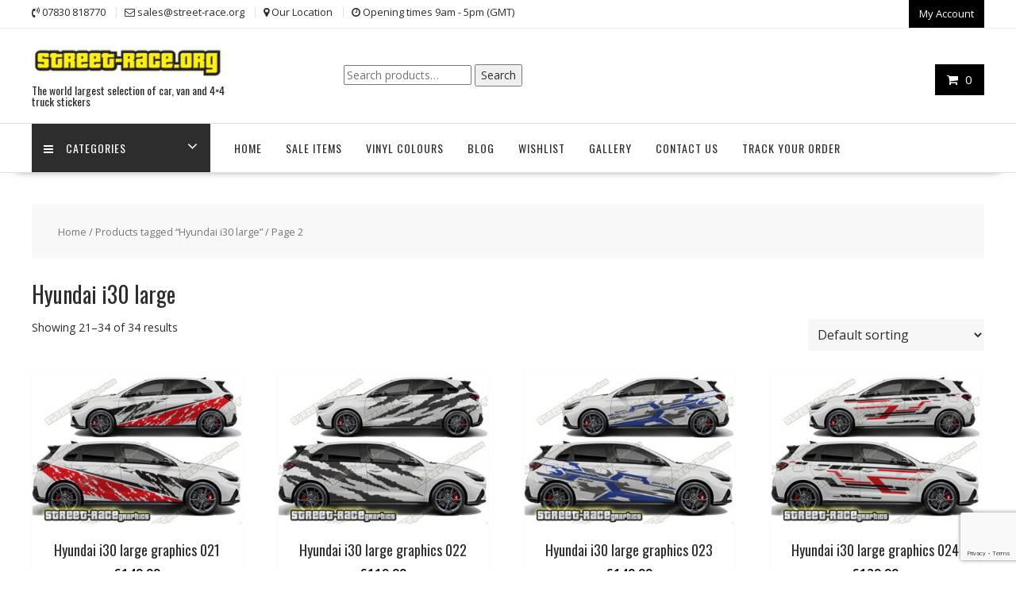

--- FILE ---
content_type: text/html; charset=UTF-8
request_url: https://www.street-race.org/product-tag/hyundai-i30-large/page/2/
body_size: 22845
content:
<!DOCTYPE html>
        <html lang="en-GB" xmlns="http://www.w3.org/1999/html">
    	<head>

		        <meta charset="UTF-8">
        <meta name="viewport" content="width=device-width, initial-scale=1">
        <link rel="profile" href="http://gmpg.org/xfn/11">
        <link rel="pingback" href="https://www.street-race.org/xmlrpc.php">
    				<script>document.documentElement.className = document.documentElement.className + ' yes-js js_active js'</script>
			<meta name='robots' content='index, follow, max-image-preview:large, max-snippet:-1, max-video-preview:-1' />
	<style>img:is([sizes="auto" i], [sizes^="auto," i]) { contain-intrinsic-size: 3000px 1500px }</style>
	
	<!-- This site is optimized with the Yoast SEO plugin v26.0 - https://yoast.com/wordpress/plugins/seo/ -->
	<title>Hyundai i30 large Archives - Page 2 of 2 - Street Race Graphics</title>
	<link rel="canonical" href="https://www.street-race.org/product-tag/hyundai-i30-large/page/2/" />
	<link rel="prev" href="https://www.street-race.org/product-tag/hyundai-i30-large/" />
	<meta property="og:locale" content="en_GB" />
	<meta property="og:type" content="article" />
	<meta property="og:title" content="Hyundai i30 large Archives - Page 2 of 2 - Street Race Graphics" />
	<meta property="og:url" content="https://www.street-race.org/product-tag/hyundai-i30-large/" />
	<meta property="og:site_name" content="Street Race Graphics" />
	<meta name="twitter:card" content="summary_large_image" />
	<script type="application/ld+json" class="yoast-schema-graph">{"@context":"https://schema.org","@graph":[{"@type":"CollectionPage","@id":"https://www.street-race.org/product-tag/hyundai-i30-large/","url":"https://www.street-race.org/product-tag/hyundai-i30-large/page/2/","name":"Hyundai i30 large Archives - Page 2 of 2 - Street Race Graphics","isPartOf":{"@id":"https://www.street-race.org/#website"},"primaryImageOfPage":{"@id":"https://www.street-race.org/product-tag/hyundai-i30-large/page/2/#primaryimage"},"image":{"@id":"https://www.street-race.org/product-tag/hyundai-i30-large/page/2/#primaryimage"},"thumbnailUrl":"https://www.street-race.org/wp-content/uploads/2023/01/i30-LGE-021.jpg","breadcrumb":{"@id":"https://www.street-race.org/product-tag/hyundai-i30-large/page/2/#breadcrumb"},"inLanguage":"en-GB"},{"@type":"ImageObject","inLanguage":"en-GB","@id":"https://www.street-race.org/product-tag/hyundai-i30-large/page/2/#primaryimage","url":"https://www.street-race.org/wp-content/uploads/2023/01/i30-LGE-021.jpg","contentUrl":"https://www.street-race.org/wp-content/uploads/2023/01/i30-LGE-021.jpg","width":500,"height":360},{"@type":"BreadcrumbList","@id":"https://www.street-race.org/product-tag/hyundai-i30-large/page/2/#breadcrumb","itemListElement":[{"@type":"ListItem","position":1,"name":"Home","item":"https://www.street-race.org/"},{"@type":"ListItem","position":2,"name":"Hyundai i30 large"}]},{"@type":"WebSite","@id":"https://www.street-race.org/#website","url":"https://www.street-race.org/","name":"Street Race Graphics","description":"The world largest selection of car, van and 4x4 truck stickers","publisher":{"@id":"https://www.street-race.org/#organization"},"potentialAction":[{"@type":"SearchAction","target":{"@type":"EntryPoint","urlTemplate":"https://www.street-race.org/?s={search_term_string}"},"query-input":{"@type":"PropertyValueSpecification","valueRequired":true,"valueName":"search_term_string"}}],"inLanguage":"en-GB"},{"@type":"Organization","@id":"https://www.street-race.org/#organization","name":"Street Race Graphics","url":"https://www.street-race.org/","logo":{"@type":"ImageObject","inLanguage":"en-GB","@id":"https://www.street-race.org/#/schema/logo/image/","url":"https://www.street-race.org/wp-content/uploads/2020/11/cropped-banner-logo-2.png","contentUrl":"https://www.street-race.org/wp-content/uploads/2020/11/cropped-banner-logo-2.png","width":290,"height":54,"caption":"Street Race Graphics"},"image":{"@id":"https://www.street-race.org/#/schema/logo/image/"}}]}</script>
	<!-- / Yoast SEO plugin. -->


<link rel='dns-prefetch' href='//www.google.com' />
<link rel='dns-prefetch' href='//assets.pinterest.com' />
<link rel='dns-prefetch' href='//fonts.googleapis.com' />
<link rel="alternate" type="application/rss+xml" title="Street Race Graphics &raquo; Feed" href="https://www.street-race.org/feed/" />
<link rel="alternate" type="application/rss+xml" title="Street Race Graphics &raquo; Comments Feed" href="https://www.street-race.org/comments/feed/" />
<link rel="alternate" type="application/rss+xml" title="Street Race Graphics &raquo; Hyundai i30 large Tag Feed" href="https://www.street-race.org/product-tag/hyundai-i30-large/feed/" />
<script type="text/javascript">
/* <![CDATA[ */
window._wpemojiSettings = {"baseUrl":"https:\/\/s.w.org\/images\/core\/emoji\/16.0.1\/72x72\/","ext":".png","svgUrl":"https:\/\/s.w.org\/images\/core\/emoji\/16.0.1\/svg\/","svgExt":".svg","source":{"concatemoji":"https:\/\/www.street-race.org\/wp-includes\/js\/wp-emoji-release.min.js?ver=6.8.3"}};
/*! This file is auto-generated */
!function(s,n){var o,i,e;function c(e){try{var t={supportTests:e,timestamp:(new Date).valueOf()};sessionStorage.setItem(o,JSON.stringify(t))}catch(e){}}function p(e,t,n){e.clearRect(0,0,e.canvas.width,e.canvas.height),e.fillText(t,0,0);var t=new Uint32Array(e.getImageData(0,0,e.canvas.width,e.canvas.height).data),a=(e.clearRect(0,0,e.canvas.width,e.canvas.height),e.fillText(n,0,0),new Uint32Array(e.getImageData(0,0,e.canvas.width,e.canvas.height).data));return t.every(function(e,t){return e===a[t]})}function u(e,t){e.clearRect(0,0,e.canvas.width,e.canvas.height),e.fillText(t,0,0);for(var n=e.getImageData(16,16,1,1),a=0;a<n.data.length;a++)if(0!==n.data[a])return!1;return!0}function f(e,t,n,a){switch(t){case"flag":return n(e,"\ud83c\udff3\ufe0f\u200d\u26a7\ufe0f","\ud83c\udff3\ufe0f\u200b\u26a7\ufe0f")?!1:!n(e,"\ud83c\udde8\ud83c\uddf6","\ud83c\udde8\u200b\ud83c\uddf6")&&!n(e,"\ud83c\udff4\udb40\udc67\udb40\udc62\udb40\udc65\udb40\udc6e\udb40\udc67\udb40\udc7f","\ud83c\udff4\u200b\udb40\udc67\u200b\udb40\udc62\u200b\udb40\udc65\u200b\udb40\udc6e\u200b\udb40\udc67\u200b\udb40\udc7f");case"emoji":return!a(e,"\ud83e\udedf")}return!1}function g(e,t,n,a){var r="undefined"!=typeof WorkerGlobalScope&&self instanceof WorkerGlobalScope?new OffscreenCanvas(300,150):s.createElement("canvas"),o=r.getContext("2d",{willReadFrequently:!0}),i=(o.textBaseline="top",o.font="600 32px Arial",{});return e.forEach(function(e){i[e]=t(o,e,n,a)}),i}function t(e){var t=s.createElement("script");t.src=e,t.defer=!0,s.head.appendChild(t)}"undefined"!=typeof Promise&&(o="wpEmojiSettingsSupports",i=["flag","emoji"],n.supports={everything:!0,everythingExceptFlag:!0},e=new Promise(function(e){s.addEventListener("DOMContentLoaded",e,{once:!0})}),new Promise(function(t){var n=function(){try{var e=JSON.parse(sessionStorage.getItem(o));if("object"==typeof e&&"number"==typeof e.timestamp&&(new Date).valueOf()<e.timestamp+604800&&"object"==typeof e.supportTests)return e.supportTests}catch(e){}return null}();if(!n){if("undefined"!=typeof Worker&&"undefined"!=typeof OffscreenCanvas&&"undefined"!=typeof URL&&URL.createObjectURL&&"undefined"!=typeof Blob)try{var e="postMessage("+g.toString()+"("+[JSON.stringify(i),f.toString(),p.toString(),u.toString()].join(",")+"));",a=new Blob([e],{type:"text/javascript"}),r=new Worker(URL.createObjectURL(a),{name:"wpTestEmojiSupports"});return void(r.onmessage=function(e){c(n=e.data),r.terminate(),t(n)})}catch(e){}c(n=g(i,f,p,u))}t(n)}).then(function(e){for(var t in e)n.supports[t]=e[t],n.supports.everything=n.supports.everything&&n.supports[t],"flag"!==t&&(n.supports.everythingExceptFlag=n.supports.everythingExceptFlag&&n.supports[t]);n.supports.everythingExceptFlag=n.supports.everythingExceptFlag&&!n.supports.flag,n.DOMReady=!1,n.readyCallback=function(){n.DOMReady=!0}}).then(function(){return e}).then(function(){var e;n.supports.everything||(n.readyCallback(),(e=n.source||{}).concatemoji?t(e.concatemoji):e.wpemoji&&e.twemoji&&(t(e.twemoji),t(e.wpemoji)))}))}((window,document),window._wpemojiSettings);
/* ]]> */
</script>
<link rel='stylesheet' id='twb-open-sans-css' href='https://fonts.googleapis.com/css?family=Open+Sans%3A300%2C400%2C500%2C600%2C700%2C800&#038;display=swap&#038;ver=6.8.3' type='text/css' media='all' />
<link rel='stylesheet' id='twbbwg-global-css' href='https://www.street-race.org/wp-content/plugins/photo-gallery/booster/assets/css/global.css?ver=1.0.0' type='text/css' media='all' />
<style id='wp-emoji-styles-inline-css' type='text/css'>

	img.wp-smiley, img.emoji {
		display: inline !important;
		border: none !important;
		box-shadow: none !important;
		height: 1em !important;
		width: 1em !important;
		margin: 0 0.07em !important;
		vertical-align: -0.1em !important;
		background: none !important;
		padding: 0 !important;
	}
</style>
<link rel='stylesheet' id='wp-block-library-css' href='https://www.street-race.org/wp-includes/css/dist/block-library/style.min.css?ver=6.8.3' type='text/css' media='all' />
<style id='wp-block-library-theme-inline-css' type='text/css'>
.wp-block-audio :where(figcaption){color:#555;font-size:13px;text-align:center}.is-dark-theme .wp-block-audio :where(figcaption){color:#ffffffa6}.wp-block-audio{margin:0 0 1em}.wp-block-code{border:1px solid #ccc;border-radius:4px;font-family:Menlo,Consolas,monaco,monospace;padding:.8em 1em}.wp-block-embed :where(figcaption){color:#555;font-size:13px;text-align:center}.is-dark-theme .wp-block-embed :where(figcaption){color:#ffffffa6}.wp-block-embed{margin:0 0 1em}.blocks-gallery-caption{color:#555;font-size:13px;text-align:center}.is-dark-theme .blocks-gallery-caption{color:#ffffffa6}:root :where(.wp-block-image figcaption){color:#555;font-size:13px;text-align:center}.is-dark-theme :root :where(.wp-block-image figcaption){color:#ffffffa6}.wp-block-image{margin:0 0 1em}.wp-block-pullquote{border-bottom:4px solid;border-top:4px solid;color:currentColor;margin-bottom:1.75em}.wp-block-pullquote cite,.wp-block-pullquote footer,.wp-block-pullquote__citation{color:currentColor;font-size:.8125em;font-style:normal;text-transform:uppercase}.wp-block-quote{border-left:.25em solid;margin:0 0 1.75em;padding-left:1em}.wp-block-quote cite,.wp-block-quote footer{color:currentColor;font-size:.8125em;font-style:normal;position:relative}.wp-block-quote:where(.has-text-align-right){border-left:none;border-right:.25em solid;padding-left:0;padding-right:1em}.wp-block-quote:where(.has-text-align-center){border:none;padding-left:0}.wp-block-quote.is-large,.wp-block-quote.is-style-large,.wp-block-quote:where(.is-style-plain){border:none}.wp-block-search .wp-block-search__label{font-weight:700}.wp-block-search__button{border:1px solid #ccc;padding:.375em .625em}:where(.wp-block-group.has-background){padding:1.25em 2.375em}.wp-block-separator.has-css-opacity{opacity:.4}.wp-block-separator{border:none;border-bottom:2px solid;margin-left:auto;margin-right:auto}.wp-block-separator.has-alpha-channel-opacity{opacity:1}.wp-block-separator:not(.is-style-wide):not(.is-style-dots){width:100px}.wp-block-separator.has-background:not(.is-style-dots){border-bottom:none;height:1px}.wp-block-separator.has-background:not(.is-style-wide):not(.is-style-dots){height:2px}.wp-block-table{margin:0 0 1em}.wp-block-table td,.wp-block-table th{word-break:normal}.wp-block-table :where(figcaption){color:#555;font-size:13px;text-align:center}.is-dark-theme .wp-block-table :where(figcaption){color:#ffffffa6}.wp-block-video :where(figcaption){color:#555;font-size:13px;text-align:center}.is-dark-theme .wp-block-video :where(figcaption){color:#ffffffa6}.wp-block-video{margin:0 0 1em}:root :where(.wp-block-template-part.has-background){margin-bottom:0;margin-top:0;padding:1.25em 2.375em}
</style>
<style id='classic-theme-styles-inline-css' type='text/css'>
/*! This file is auto-generated */
.wp-block-button__link{color:#fff;background-color:#32373c;border-radius:9999px;box-shadow:none;text-decoration:none;padding:calc(.667em + 2px) calc(1.333em + 2px);font-size:1.125em}.wp-block-file__button{background:#32373c;color:#fff;text-decoration:none}
</style>
<link rel='stylesheet' id='magnific-popup-css' href='https://www.street-race.org/wp-content/plugins/gutentor/assets/library/magnific-popup/magnific-popup.min.css?ver=1.8.0' type='text/css' media='all' />
<link rel='stylesheet' id='slick-css' href='https://www.street-race.org/wp-content/plugins/gutentor/assets/library/slick/slick.min.css?ver=1.8.1' type='text/css' media='all' />
<link rel='stylesheet' id='jquery-selectBox-css' href='https://www.street-race.org/wp-content/plugins/yith-woocommerce-wishlist/assets/css/jquery.selectBox.css?ver=1.2.0' type='text/css' media='all' />
<link rel='stylesheet' id='woocommerce_prettyPhoto_css-css' href='//www.street-race.org/wp-content/plugins/woocommerce/assets/css/prettyPhoto.css?ver=3.1.6' type='text/css' media='all' />
<link rel='stylesheet' id='yith-wcwl-main-css' href='https://www.street-race.org/wp-content/plugins/yith-woocommerce-wishlist/assets/css/style.css?ver=4.9.0' type='text/css' media='all' />
<style id='yith-wcwl-main-inline-css' type='text/css'>
 :root { --rounded-corners-radius: 16px; --add-to-cart-rounded-corners-radius: 16px; --color-headers-background: #F4F4F4; --feedback-duration: 3s } 
 :root { --rounded-corners-radius: 16px; --add-to-cart-rounded-corners-radius: 16px; --color-headers-background: #F4F4F4; --feedback-duration: 3s } 
</style>
<link rel='stylesheet' id='fontawesome-css' href='https://www.street-race.org/wp-content/plugins/gutentor/assets/library/fontawesome/css/all.min.css?ver=5.12.0' type='text/css' media='all' />
<link rel='stylesheet' id='wpness-grid-css' href='https://www.street-race.org/wp-content/plugins/gutentor/assets/library/wpness-grid/wpness-grid.css?ver=1.0.0' type='text/css' media='all' />
<link rel='stylesheet' id='animate-css' href='https://www.street-race.org/wp-content/plugins/gutentor/assets/library/animatecss/animate.min.css?ver=3.7.2' type='text/css' media='all' />
<link rel='stylesheet' id='wp-components-css' href='https://www.street-race.org/wp-includes/css/dist/components/style.min.css?ver=6.8.3' type='text/css' media='all' />
<link rel='stylesheet' id='wp-preferences-css' href='https://www.street-race.org/wp-includes/css/dist/preferences/style.min.css?ver=6.8.3' type='text/css' media='all' />
<link rel='stylesheet' id='wp-block-editor-css' href='https://www.street-race.org/wp-includes/css/dist/block-editor/style.min.css?ver=6.8.3' type='text/css' media='all' />
<link rel='stylesheet' id='wp-reusable-blocks-css' href='https://www.street-race.org/wp-includes/css/dist/reusable-blocks/style.min.css?ver=6.8.3' type='text/css' media='all' />
<link rel='stylesheet' id='wp-patterns-css' href='https://www.street-race.org/wp-includes/css/dist/patterns/style.min.css?ver=6.8.3' type='text/css' media='all' />
<link rel='stylesheet' id='wp-editor-css' href='https://www.street-race.org/wp-includes/css/dist/editor/style.min.css?ver=6.8.3' type='text/css' media='all' />
<link rel='stylesheet' id='gutentor-css' href='https://www.street-race.org/wp-content/plugins/gutentor/dist/blocks.style.build.css?ver=3.5.2' type='text/css' media='all' />
<style id='global-styles-inline-css' type='text/css'>
:root{--wp--preset--aspect-ratio--square: 1;--wp--preset--aspect-ratio--4-3: 4/3;--wp--preset--aspect-ratio--3-4: 3/4;--wp--preset--aspect-ratio--3-2: 3/2;--wp--preset--aspect-ratio--2-3: 2/3;--wp--preset--aspect-ratio--16-9: 16/9;--wp--preset--aspect-ratio--9-16: 9/16;--wp--preset--color--black: #000000;--wp--preset--color--cyan-bluish-gray: #abb8c3;--wp--preset--color--white: #ffffff;--wp--preset--color--pale-pink: #f78da7;--wp--preset--color--vivid-red: #cf2e2e;--wp--preset--color--luminous-vivid-orange: #ff6900;--wp--preset--color--luminous-vivid-amber: #fcb900;--wp--preset--color--light-green-cyan: #7bdcb5;--wp--preset--color--vivid-green-cyan: #00d084;--wp--preset--color--pale-cyan-blue: #8ed1fc;--wp--preset--color--vivid-cyan-blue: #0693e3;--wp--preset--color--vivid-purple: #9b51e0;--wp--preset--gradient--vivid-cyan-blue-to-vivid-purple: linear-gradient(135deg,rgba(6,147,227,1) 0%,rgb(155,81,224) 100%);--wp--preset--gradient--light-green-cyan-to-vivid-green-cyan: linear-gradient(135deg,rgb(122,220,180) 0%,rgb(0,208,130) 100%);--wp--preset--gradient--luminous-vivid-amber-to-luminous-vivid-orange: linear-gradient(135deg,rgba(252,185,0,1) 0%,rgba(255,105,0,1) 100%);--wp--preset--gradient--luminous-vivid-orange-to-vivid-red: linear-gradient(135deg,rgba(255,105,0,1) 0%,rgb(207,46,46) 100%);--wp--preset--gradient--very-light-gray-to-cyan-bluish-gray: linear-gradient(135deg,rgb(238,238,238) 0%,rgb(169,184,195) 100%);--wp--preset--gradient--cool-to-warm-spectrum: linear-gradient(135deg,rgb(74,234,220) 0%,rgb(151,120,209) 20%,rgb(207,42,186) 40%,rgb(238,44,130) 60%,rgb(251,105,98) 80%,rgb(254,248,76) 100%);--wp--preset--gradient--blush-light-purple: linear-gradient(135deg,rgb(255,206,236) 0%,rgb(152,150,240) 100%);--wp--preset--gradient--blush-bordeaux: linear-gradient(135deg,rgb(254,205,165) 0%,rgb(254,45,45) 50%,rgb(107,0,62) 100%);--wp--preset--gradient--luminous-dusk: linear-gradient(135deg,rgb(255,203,112) 0%,rgb(199,81,192) 50%,rgb(65,88,208) 100%);--wp--preset--gradient--pale-ocean: linear-gradient(135deg,rgb(255,245,203) 0%,rgb(182,227,212) 50%,rgb(51,167,181) 100%);--wp--preset--gradient--electric-grass: linear-gradient(135deg,rgb(202,248,128) 0%,rgb(113,206,126) 100%);--wp--preset--gradient--midnight: linear-gradient(135deg,rgb(2,3,129) 0%,rgb(40,116,252) 100%);--wp--preset--font-size--small: 13px;--wp--preset--font-size--medium: 20px;--wp--preset--font-size--large: 36px;--wp--preset--font-size--x-large: 42px;--wp--preset--spacing--20: 0.44rem;--wp--preset--spacing--30: 0.67rem;--wp--preset--spacing--40: 1rem;--wp--preset--spacing--50: 1.5rem;--wp--preset--spacing--60: 2.25rem;--wp--preset--spacing--70: 3.38rem;--wp--preset--spacing--80: 5.06rem;--wp--preset--shadow--natural: 6px 6px 9px rgba(0, 0, 0, 0.2);--wp--preset--shadow--deep: 12px 12px 50px rgba(0, 0, 0, 0.4);--wp--preset--shadow--sharp: 6px 6px 0px rgba(0, 0, 0, 0.2);--wp--preset--shadow--outlined: 6px 6px 0px -3px rgba(255, 255, 255, 1), 6px 6px rgba(0, 0, 0, 1);--wp--preset--shadow--crisp: 6px 6px 0px rgba(0, 0, 0, 1);}:where(.is-layout-flex){gap: 0.5em;}:where(.is-layout-grid){gap: 0.5em;}body .is-layout-flex{display: flex;}.is-layout-flex{flex-wrap: wrap;align-items: center;}.is-layout-flex > :is(*, div){margin: 0;}body .is-layout-grid{display: grid;}.is-layout-grid > :is(*, div){margin: 0;}:where(.wp-block-columns.is-layout-flex){gap: 2em;}:where(.wp-block-columns.is-layout-grid){gap: 2em;}:where(.wp-block-post-template.is-layout-flex){gap: 1.25em;}:where(.wp-block-post-template.is-layout-grid){gap: 1.25em;}.has-black-color{color: var(--wp--preset--color--black) !important;}.has-cyan-bluish-gray-color{color: var(--wp--preset--color--cyan-bluish-gray) !important;}.has-white-color{color: var(--wp--preset--color--white) !important;}.has-pale-pink-color{color: var(--wp--preset--color--pale-pink) !important;}.has-vivid-red-color{color: var(--wp--preset--color--vivid-red) !important;}.has-luminous-vivid-orange-color{color: var(--wp--preset--color--luminous-vivid-orange) !important;}.has-luminous-vivid-amber-color{color: var(--wp--preset--color--luminous-vivid-amber) !important;}.has-light-green-cyan-color{color: var(--wp--preset--color--light-green-cyan) !important;}.has-vivid-green-cyan-color{color: var(--wp--preset--color--vivid-green-cyan) !important;}.has-pale-cyan-blue-color{color: var(--wp--preset--color--pale-cyan-blue) !important;}.has-vivid-cyan-blue-color{color: var(--wp--preset--color--vivid-cyan-blue) !important;}.has-vivid-purple-color{color: var(--wp--preset--color--vivid-purple) !important;}.has-black-background-color{background-color: var(--wp--preset--color--black) !important;}.has-cyan-bluish-gray-background-color{background-color: var(--wp--preset--color--cyan-bluish-gray) !important;}.has-white-background-color{background-color: var(--wp--preset--color--white) !important;}.has-pale-pink-background-color{background-color: var(--wp--preset--color--pale-pink) !important;}.has-vivid-red-background-color{background-color: var(--wp--preset--color--vivid-red) !important;}.has-luminous-vivid-orange-background-color{background-color: var(--wp--preset--color--luminous-vivid-orange) !important;}.has-luminous-vivid-amber-background-color{background-color: var(--wp--preset--color--luminous-vivid-amber) !important;}.has-light-green-cyan-background-color{background-color: var(--wp--preset--color--light-green-cyan) !important;}.has-vivid-green-cyan-background-color{background-color: var(--wp--preset--color--vivid-green-cyan) !important;}.has-pale-cyan-blue-background-color{background-color: var(--wp--preset--color--pale-cyan-blue) !important;}.has-vivid-cyan-blue-background-color{background-color: var(--wp--preset--color--vivid-cyan-blue) !important;}.has-vivid-purple-background-color{background-color: var(--wp--preset--color--vivid-purple) !important;}.has-black-border-color{border-color: var(--wp--preset--color--black) !important;}.has-cyan-bluish-gray-border-color{border-color: var(--wp--preset--color--cyan-bluish-gray) !important;}.has-white-border-color{border-color: var(--wp--preset--color--white) !important;}.has-pale-pink-border-color{border-color: var(--wp--preset--color--pale-pink) !important;}.has-vivid-red-border-color{border-color: var(--wp--preset--color--vivid-red) !important;}.has-luminous-vivid-orange-border-color{border-color: var(--wp--preset--color--luminous-vivid-orange) !important;}.has-luminous-vivid-amber-border-color{border-color: var(--wp--preset--color--luminous-vivid-amber) !important;}.has-light-green-cyan-border-color{border-color: var(--wp--preset--color--light-green-cyan) !important;}.has-vivid-green-cyan-border-color{border-color: var(--wp--preset--color--vivid-green-cyan) !important;}.has-pale-cyan-blue-border-color{border-color: var(--wp--preset--color--pale-cyan-blue) !important;}.has-vivid-cyan-blue-border-color{border-color: var(--wp--preset--color--vivid-cyan-blue) !important;}.has-vivid-purple-border-color{border-color: var(--wp--preset--color--vivid-purple) !important;}.has-vivid-cyan-blue-to-vivid-purple-gradient-background{background: var(--wp--preset--gradient--vivid-cyan-blue-to-vivid-purple) !important;}.has-light-green-cyan-to-vivid-green-cyan-gradient-background{background: var(--wp--preset--gradient--light-green-cyan-to-vivid-green-cyan) !important;}.has-luminous-vivid-amber-to-luminous-vivid-orange-gradient-background{background: var(--wp--preset--gradient--luminous-vivid-amber-to-luminous-vivid-orange) !important;}.has-luminous-vivid-orange-to-vivid-red-gradient-background{background: var(--wp--preset--gradient--luminous-vivid-orange-to-vivid-red) !important;}.has-very-light-gray-to-cyan-bluish-gray-gradient-background{background: var(--wp--preset--gradient--very-light-gray-to-cyan-bluish-gray) !important;}.has-cool-to-warm-spectrum-gradient-background{background: var(--wp--preset--gradient--cool-to-warm-spectrum) !important;}.has-blush-light-purple-gradient-background{background: var(--wp--preset--gradient--blush-light-purple) !important;}.has-blush-bordeaux-gradient-background{background: var(--wp--preset--gradient--blush-bordeaux) !important;}.has-luminous-dusk-gradient-background{background: var(--wp--preset--gradient--luminous-dusk) !important;}.has-pale-ocean-gradient-background{background: var(--wp--preset--gradient--pale-ocean) !important;}.has-electric-grass-gradient-background{background: var(--wp--preset--gradient--electric-grass) !important;}.has-midnight-gradient-background{background: var(--wp--preset--gradient--midnight) !important;}.has-small-font-size{font-size: var(--wp--preset--font-size--small) !important;}.has-medium-font-size{font-size: var(--wp--preset--font-size--medium) !important;}.has-large-font-size{font-size: var(--wp--preset--font-size--large) !important;}.has-x-large-font-size{font-size: var(--wp--preset--font-size--x-large) !important;}
:where(.wp-block-post-template.is-layout-flex){gap: 1.25em;}:where(.wp-block-post-template.is-layout-grid){gap: 1.25em;}
:where(.wp-block-columns.is-layout-flex){gap: 2em;}:where(.wp-block-columns.is-layout-grid){gap: 2em;}
:root :where(.wp-block-pullquote){font-size: 1.5em;line-height: 1.6;}
</style>
<link rel='stylesheet' id='contact-form-7-css' href='https://www.street-race.org/wp-content/plugins/contact-form-7/includes/css/styles.css?ver=6.1.2' type='text/css' media='all' />
<link rel='stylesheet' id='bwg_fonts-css' href='https://www.street-race.org/wp-content/plugins/photo-gallery/css/bwg-fonts/fonts.css?ver=0.0.1' type='text/css' media='all' />
<link rel='stylesheet' id='sumoselect-css' href='https://www.street-race.org/wp-content/plugins/photo-gallery/css/sumoselect.min.css?ver=3.4.6' type='text/css' media='all' />
<link rel='stylesheet' id='mCustomScrollbar-css' href='https://www.street-race.org/wp-content/plugins/photo-gallery/css/jquery.mCustomScrollbar.min.css?ver=3.1.5' type='text/css' media='all' />
<link rel='stylesheet' id='bwg_googlefonts-css' href='https://fonts.googleapis.com/css?family=Ubuntu&#038;subset=greek,latin,greek-ext,vietnamese,cyrillic-ext,latin-ext,cyrillic' type='text/css' media='all' />
<link rel='stylesheet' id='bwg_frontend-css' href='https://www.street-race.org/wp-content/plugins/photo-gallery/css/styles.min.css?ver=1.8.35' type='text/css' media='all' />
<link rel='stylesheet' id='woocommerce-layout-css' href='https://www.street-race.org/wp-content/plugins/woocommerce/assets/css/woocommerce-layout.css?ver=10.2.3' type='text/css' media='all' />
<link rel='stylesheet' id='woocommerce-smallscreen-css' href='https://www.street-race.org/wp-content/plugins/woocommerce/assets/css/woocommerce-smallscreen.css?ver=10.2.3' type='text/css' media='only screen and (max-width: 768px)' />
<link rel='stylesheet' id='woocommerce-general-css' href='https://www.street-race.org/wp-content/plugins/woocommerce/assets/css/woocommerce.css?ver=10.2.3' type='text/css' media='all' />
<style id='woocommerce-inline-inline-css' type='text/css'>
.woocommerce form .form-row .required { visibility: visible; }
</style>
<link rel='stylesheet' id='pinterest-for-woocommerce-pins-css' href='//www.street-race.org/wp-content/plugins/pinterest-for-woocommerce/assets/css/frontend/pinterest-for-woocommerce-pins.min.css?ver=1.4.21' type='text/css' media='all' />
<link rel='stylesheet' id='brands-styles-css' href='https://www.street-race.org/wp-content/plugins/woocommerce/assets/css/brands.css?ver=10.2.3' type='text/css' media='all' />
<link rel='stylesheet' id='online-shop-pro-style-css' href='https://www.street-race.org/wp-content/themes/online-shop-pro/style.css?ver=3.0.3' type='text/css' media='all' />
<link rel='stylesheet' id='child-style-css' href='https://www.street-race.org/wp-content/themes/online-shop-child/style.css?ver=1.0.0' type='text/css' media='all' />
<link rel='stylesheet' id='online-shop-googleapis-css' href='//fonts.googleapis.com/css?family=Oswald%3A400%2C300%7COpen+Sans%3A600%2C400&#038;ver=1.0.0' type='text/css' media='all' />
<link rel='stylesheet' id='font-awesome-css' href='https://www.street-race.org/wp-content/themes/online-shop-pro/assets/library/Font-Awesome/css/font-awesome.min.css?ver=4.7.0' type='text/css' media='all' />
<style id='font-awesome-inline-css' type='text/css'>
[data-font="FontAwesome"]:before {font-family: 'FontAwesome' !important;content: attr(data-icon) !important;speak: none !important;font-weight: normal !important;font-variant: normal !important;text-transform: none !important;line-height: 1 !important;font-style: normal !important;-webkit-font-smoothing: antialiased !important;-moz-osx-font-smoothing: grayscale !important;}
</style>
<link rel='stylesheet' id='select2-css' href='https://www.street-race.org/wp-content/plugins/woocommerce/assets/css/select2.css?ver=10.2.3' type='text/css' media='all' />
<link rel='stylesheet' id='online-shop-style-css' href='https://www.street-race.org/wp-content/themes/online-shop-child/style.css?ver=1.3.2' type='text/css' media='all' />
<style id='online-shop-style-inline-css' type='text/css'>

        .site-title,
        .site-title a{
            color: #f73838;
        }
        .site-title:hover,
        .site-title a:hover,
        .site-title a:focus{
            color: #2d2d2d;
        }
        .site-description,
        .site-description a{
            color: ##2d2d2d;
        }
        article .entry-content,
        .entry-content p,body{
            color: #2d2d2d;
        }
        a,
        .posted-on a,
        .author.vcard a
        .cat-links a,
        .comments-link a,
        .edit-link a,
        .tags-links a,
        .byline a,
        .nav-links a,
        .widget li a
         {
            color: #07afd4;
        }
        a:hover,
        a:active,
        a:focus,
        .posted-on a:hover,
        .author.vcard a:hover,
        .cat-links a:hover,
        .comments-link a:hover,
        .edit-link a:hover,
        .tags-links a:hover,
        .byline a:hover,
        .nav-links a:hover,
        .widget li a:hover{
            color: #f73838;
        }
        h1, h1 a,
        h2, h2 a,
        h3, h3 a,
        h4, h4 a,
        h5, h5 a,
        h6, h6 a,
        article.post .entry-header .entry-title a, 
        article.page .entry-header .entry-title a{
            color: #2d2d2d;
        }
        .header-wrapper .menu > li.current-menu-item > a,
        .header-wrapper .menu > li.current-menu-parent > a,
        .header-wrapper .menu > li.current_page_parent > a,
        .header-wrapper .menu > li.current_page_ancestor > a
        {
            color:#f73838;
        }
        .navbar .navbar-toggle:hover,
        .header-wrapper .menu li:hover > a,
        .header-wrapper .main-navigation ul ul.sub-menu li:hover > a {
            color:#f73838;
        }
       .secondary-sidebar .widget-area.sidebar{
            background: #ffffff;
        }
       .footer-wrapper{
            background: #272823;
        }
       .site-footer h1,
       .site-footer h1 a,
       .site-footer h2,
       .site-footer h2 a,
       .site-footer h3,
       .site-footer h3 a,
       .site-footer h4,
       .site-footer h4 a,
       .site-footer h5,
       .site-footer h5 a,
       .site-footer h6,
       .site-footer h6 a,
       .site-footer .widget-title{
           color: #ffffff;
       }
       .site-footer,
       .site-footer li,
       .site-footer p{
           color: #ffffff;
       }
       .site-footer a,
       .site-footer .socials a,
       .site-footer .socials a:hover,
       .site-footer li a,
       .site-footer .widget li a{
           color: #ffffff;
       }
       .site-footer a:hover,
       .site-footer li a:hover,
       .site-footer .widget li a:hover{
           color: #f73838;
       }
	        .top-header-wrapper{
	            background-color: #ffffff;
	        }
            .footer-copyright{
                background-color: #161614;
            }
            .btn,
            .read-more,
            .wpcf7-form-control.wpcf7-submit,
            .sm-up-container,
            .slider-button.primary,
             a.button,
            .woocommerce a.button.add_to_cart_button,
			.woocommerce a.added_to_cart,
			.woocommerce a.button.product_type_grouped,
			.woocommerce a.button.product_type_external,
			.woocommerce .cart .button,
			.woocommerce .cart input.button,
			.wc-cat-feature .cat-title{
                border-radius: 4px;
            }
            
            .slider-section .at-action-wrapper .slick-arrow,
            .beside-slider .at-action-wrapper .slick-arrow,
             mark,
            .comment-form .form-submit input,
            .read-more,
            .slider-section .cat-links a,
            .featured-desc .above-entry-meta .cat-links a,
            .calendar_wrap .wp-calendar .today,
            .calendar_wrap .wp-calendar .today a,
            .wpcf7-form input.wpcf7-submit:hover,
            .breadcrumb,
            .slicknav_btn,
            .special-menu:hover,
            .slider-buttons a,
            .yith-wcwl-wrapper,
      		.wc-cart-wrapper,
            .woocommerce #respond input#submit, 
            .woocommerce a.button, 
            .woocommerce button.button, 
            .woocommerce input.button,
            .woocommerce ul.products li.product .onsale,
            .woocommerce span.onsale,
            .new-label,
            .woocommerce a.button.add_to_cart_button,
            .woocommerce a.added_to_cart,
            .woocommerce a.button.product_type_grouped,
            .woocommerce a.button.product_type_external,
            .woocommerce .single-product #respond input#submit.alt,
            .woocommerce .single-product a.button.alt,
            .woocommerce .single-product button.button.alt,
            .woocommerce .single-product input.button.alt,
            .woocommerce #respond input#submit.alt,
            .woocommerce a.button.alt,
            .woocommerce button.button.alt,
            .woocommerce input.button.alt,
            .woocommerce .widget_shopping_cart_content .buttons a.button,
            .woocommerce div.product .woocommerce-tabs ul.tabs li:hover,
            .woocommerce div.product .woocommerce-tabs ul.tabs li.active,
            .woocommerce .cart .button,
            .woocommerce .cart input.button,
            .woocommerce input.button:disabled, 
            .woocommerce input.button:disabled[disabled],
            .woocommerce input.button:disabled:hover, 
            .woocommerce input.button:disabled[disabled]:hover,
	        .wc-cat-feature .cat-title,
	        .single-item .icon,
	        .menu-right-highlight-text,
	        .woocommerce nav.woocommerce-pagination ul li a:focus, 
	        .woocommerce nav.woocommerce-pagination ul li a:hover, 
	        .woocommerce nav.woocommerce-pagination ul li span.current,
	        .woocommerce a.button.wc-forward,
             a.my-account,
             .woocommerce .widget_price_filter .ui-slider .ui-slider-range,
             .woocommerce .widget_price_filter .ui-slider .ui-slider-handle,
             .woocommerce .widget_price_filter .price_slider_amount .button,
             .woocommerce .widget_price_filter .price_slider_amount .button:hover,
             .sm-up-container,
             .slick-arrow:hover {
                background: #000000;
                color:#fff;
            }
            .screen-reader-text:focus,
            .socials a:hover,
            .widget_search input#s,
            .search-block #searchsubmit,
            .widget_search #searchsubmit,
            .footer-sidebar .featured-desc .below-entry-meta a:hover,
            .slider-section .slide-title:hover,
            .slider-feature-wrap a:hover,
            .featured-desc .below-entry-meta span:hover,
            .posted-on a:hover,
            .cat-links a:hover,
            .comments-link a:hover,
            .edit-link a:hover,
            .tags-links a:hover,
            .byline a:hover,
            .nav-links a:hover,
            .comment-form .form-submit input:hover, .read-more:hover,
            #online-shop-breadcrumbs a:hover,
            .wpcf7-form input.wpcf7-submit,
            .woocommerce .star-rating, 
            .woocommerce ul.products li.product .star-rating,
            .woocommerce p.stars a,
            .woocommerce ul.products li.product .price,
            .woocommerce ul.products li.product .price ins .amount,
            .woocommerce a.button.add_to_cart_button:hover,
            .woocommerce a.added_to_cart:hover,
            .woocommerce a.button.product_type_grouped:hover,
            .woocommerce a.button.product_type_external:hover,
            .woocommerce .cart .button:hover,
            .woocommerce .cart input.button:hover,
            .woocommerce #respond input#submit.alt:hover,
			.woocommerce a.button.alt:hover,
			.woocommerce button.button.alt:hover,
			.woocommerce input.button.alt:hover,
			.woocommerce .woocommerce-info .button:hover,
			.woocommerce .widget_shopping_cart_content .buttons a.button:hover,
			.woocommerce div.product .woocommerce-tabs ul.tabs li a,
			.at-cat-product-wrap .product-details h3 a:hover,
			.at-tabs >span.active,
			.feature-promo .single-unit .page-details .title,
			.woocommerce-message::before,
			a.my-account:hover{
                color: #000000;
            }
            .comment-form .form-submit input, 
            .read-more,
            .widget_search input#s,
            .tagcloud a,
            .woocommerce .cart .button, 
            .woocommerce .cart input.button,
            .woocommerce a.button.add_to_cart_button,
            .woocommerce a.added_to_cart,
            .woocommerce a.button.product_type_grouped,
            .woocommerce a.button.product_type_external,
            .woocommerce .cart .button,
            .woocommerce .cart input.button
            .woocommerce .single-product #respond input#submit.alt,
			.woocommerce .single-product a.button.alt,
			.woocommerce .single-product button.button.alt,
			.woocommerce .single-product input.button.alt,
			.woocommerce #respond input#submit.alt,
			.woocommerce a.button.alt,
			.woocommerce button.button.alt,
			.woocommerce input.button.alt,
			.woocommerce .widget_shopping_cart_content .buttons a.button,
			.woocommerce div.product .woocommerce-tabs ul.tabs:before,
			a.my-account,
            .slick-arrow:hover{
                border: 1px solid #000000;
            }
            .nav-links .nav-previous a:hover,
            .nav-links .nav-next a:hover{
                border-top: 1px solid #000000;
            }
            .at-title-action-wrapper,
            .page-header .page-title,
            .blog-no-image article.post.sticky,
             article.post.sticky,
             .related.products > h2,
             .cross-sells > h2,
             .cart_totals  > h2,
             .woocommerce-order-details > h2,
             .woocommerce-customer-details > h2,
             .comments-title{
                border-bottom: 1px solid #000000;
            }
            .wpcf7-form input.wpcf7-submit{
                border: 2px solid #000000;
            }
            .breadcrumb::after {
                border-left: 5px solid #000000;
            }
            /*header cart*/
            .site-header .widget_shopping_cart{
                border-bottom: 3px solid #000000;
                border-top: 3px solid #000000;
            }
            .site-header .widget_shopping_cart:before {
                border-bottom: 10px solid #000000;
            }
            .woocommerce-message {
                border-top-color: #000000;
            }
        @media screen and (max-width:992px){
                .slicknav_btn{
                    border: 1px solid #000000;
                }
                .slicknav_btn.slicknav_open{
                    border: 1px solid #ffffff;
                }
                .slicknav_nav li.current-menu-ancestor > a,
                .slicknav_nav li.current-menu-item  > a,
                .slicknav_nav li.current_page_item > a,
                .slicknav_nav li.current_page_item .slicknav_item > span{
                    color: #000000;
                }
            }
        .header-wrapper .menu li .at-menu-desc:after,
          .menu-right-highlight-text:after{
            border-top-color:#000000;
          }
          .woocommerce .woocommerce-MyAccount-navigation ul li.is-active a:after{
            border-left-color:#000000;
          }
          .woocommerce .woocommerce-MyAccount-navigation ul li.is-active a,
          .woocommerce .woocommerce-MyAccount-navigation ul li.is-active a:hover{
              background:#000000;

          }
          .header-wrapper .menu li .at-menu-desc,
          .widget_online_shop_wc_taxonomies .acme-single-cat .cat-title{
              background:#000000;
          }
        }
                    .cat-links .at-cat-item-1{
                    color: #000000;
                    }
                    
                    .cat-links .at-cat-item-1:hover{
                    color: #2d2d2d;
                    }
                    
                    .cat-links .at-cat-item-33{
                    color: #000000;
                    }
                    
                    .cat-links .at-cat-item-33:hover{
                    color: #2d2d2d;
                    }
                    
                    .cat-links .at-cat-item-34{
                    color: #000000;
                    }
                    
                    .cat-links .at-cat-item-34:hover{
                    color: #2d2d2d;
                    }
                    
                    .cat-links .at-cat-item-35{
                    color: #000000;
                    }
                    
                    .cat-links .at-cat-item-35:hover{
                    color: #2d2d2d;
                    }
                    
                    .cat-links .at-cat-item-36{
                    color: #000000;
                    }
                    
                    .cat-links .at-cat-item-36:hover{
                    color: #2d2d2d;
                    }
                    
                    .cat-links .at-cat-item-105{
                    color: #000000;
                    }
                    
                    .cat-links .at-cat-item-105:hover{
                    color: #2d2d2d;
                    }
                    
</style>
<link rel='stylesheet' id='online_shop-block-front-styles-css' href='https://www.street-race.org/wp-content/themes/online-shop-pro/acmethemes/gutenberg/gutenberg-front.css?ver=1.0' type='text/css' media='all' />
<script type="text/javascript" src="https://www.street-race.org/wp-includes/js/jquery/jquery.min.js?ver=3.7.1" id="jquery-core-js"></script>
<script type="text/javascript" src="https://www.street-race.org/wp-includes/js/jquery/jquery-migrate.min.js?ver=3.4.1" id="jquery-migrate-js"></script>
<script type="text/javascript" src="https://www.street-race.org/wp-content/plugins/photo-gallery/booster/assets/js/circle-progress.js?ver=1.2.2" id="twbbwg-circle-js"></script>
<script type="text/javascript" id="twbbwg-global-js-extra">
/* <![CDATA[ */
var twb = {"nonce":"a87d4ab991","ajax_url":"https:\/\/www.street-race.org\/wp-admin\/admin-ajax.php","plugin_url":"https:\/\/www.street-race.org\/wp-content\/plugins\/photo-gallery\/booster","href":"https:\/\/www.street-race.org\/wp-admin\/admin.php?page=twbbwg_photo-gallery"};
var twb = {"nonce":"a87d4ab991","ajax_url":"https:\/\/www.street-race.org\/wp-admin\/admin-ajax.php","plugin_url":"https:\/\/www.street-race.org\/wp-content\/plugins\/photo-gallery\/booster","href":"https:\/\/www.street-race.org\/wp-admin\/admin.php?page=twbbwg_photo-gallery"};
/* ]]> */
</script>
<script type="text/javascript" src="https://www.street-race.org/wp-content/plugins/photo-gallery/booster/assets/js/global.js?ver=1.0.0" id="twbbwg-global-js"></script>
<script type="text/javascript" src="https://www.street-race.org/wp-content/plugins/photo-gallery/js/jquery.sumoselect.min.js?ver=3.4.6" id="sumoselect-js"></script>
<script type="text/javascript" src="https://www.street-race.org/wp-content/plugins/photo-gallery/js/tocca.min.js?ver=2.0.9" id="bwg_mobile-js"></script>
<script type="text/javascript" src="https://www.street-race.org/wp-content/plugins/photo-gallery/js/jquery.mCustomScrollbar.concat.min.js?ver=3.1.5" id="mCustomScrollbar-js"></script>
<script type="text/javascript" src="https://www.street-race.org/wp-content/plugins/photo-gallery/js/jquery.fullscreen.min.js?ver=0.6.0" id="jquery-fullscreen-js"></script>
<script type="text/javascript" id="bwg_frontend-js-extra">
/* <![CDATA[ */
var bwg_objectsL10n = {"bwg_field_required":"field is required.","bwg_mail_validation":"This is not a valid email address.","bwg_search_result":"There are no images matching your search.","bwg_select_tag":"Select Tag","bwg_order_by":"Order By","bwg_search":"Search","bwg_show_ecommerce":"Show Ecommerce","bwg_hide_ecommerce":"Hide Ecommerce","bwg_show_comments":"Show Comments","bwg_hide_comments":"Hide Comments","bwg_restore":"Restore","bwg_maximize":"Maximise","bwg_fullscreen":"Fullscreen","bwg_exit_fullscreen":"Exit Fullscreen","bwg_search_tag":"SEARCH...","bwg_tag_no_match":"No tags found","bwg_all_tags_selected":"All tags selected","bwg_tags_selected":"tags selected","play":"Play","pause":"Pause","is_pro":"","bwg_play":"Play","bwg_pause":"Pause","bwg_hide_info":"Hide info","bwg_show_info":"Show info","bwg_hide_rating":"Hide rating","bwg_show_rating":"Show rating","ok":"Ok","cancel":"Cancel","select_all":"Select all","lazy_load":"0","lazy_loader":"https:\/\/www.street-race.org\/wp-content\/plugins\/photo-gallery\/images\/ajax_loader.png","front_ajax":"0","bwg_tag_see_all":"see all tags","bwg_tag_see_less":"see less tags"};
/* ]]> */
</script>
<script type="text/javascript" src="https://www.street-race.org/wp-content/plugins/photo-gallery/js/scripts.min.js?ver=1.8.35" id="bwg_frontend-js"></script>
<script type="text/javascript" src="https://www.street-race.org/wp-content/plugins/recaptcha-woo/js/rcfwc.js?ver=1.0" id="rcfwc-js-js" defer="defer" data-wp-strategy="defer"></script>
<script type="text/javascript" src="https://www.google.com/recaptcha/api.js?hl=en_GB" id="recaptcha-js" defer="defer" data-wp-strategy="defer"></script>
<script type="text/javascript" src="https://www.street-race.org/wp-content/plugins/woocommerce/assets/js/jquery-blockui/jquery.blockUI.min.js?ver=2.7.0-wc.10.2.3" id="jquery-blockui-js" defer="defer" data-wp-strategy="defer"></script>
<script type="text/javascript" id="wc-add-to-cart-js-extra">
/* <![CDATA[ */
var wc_add_to_cart_params = {"ajax_url":"\/wp-admin\/admin-ajax.php","wc_ajax_url":"\/?wc-ajax=%%endpoint%%","i18n_view_cart":"View basket","cart_url":"https:\/\/www.street-race.org\/cart\/","is_cart":"","cart_redirect_after_add":"no"};
/* ]]> */
</script>
<script type="text/javascript" src="https://www.street-race.org/wp-content/plugins/woocommerce/assets/js/frontend/add-to-cart.min.js?ver=10.2.3" id="wc-add-to-cart-js" defer="defer" data-wp-strategy="defer"></script>
<script type="text/javascript" src="https://www.street-race.org/wp-content/plugins/woocommerce/assets/js/js-cookie/js.cookie.min.js?ver=2.1.4-wc.10.2.3" id="js-cookie-js" defer="defer" data-wp-strategy="defer"></script>
<script type="text/javascript" id="woocommerce-js-extra">
/* <![CDATA[ */
var woocommerce_params = {"ajax_url":"\/wp-admin\/admin-ajax.php","wc_ajax_url":"\/?wc-ajax=%%endpoint%%","i18n_password_show":"Show password","i18n_password_hide":"Hide password"};
/* ]]> */
</script>
<script type="text/javascript" src="https://www.street-race.org/wp-content/plugins/woocommerce/assets/js/frontend/woocommerce.min.js?ver=10.2.3" id="woocommerce-js" defer="defer" data-wp-strategy="defer"></script>
<script type="text/javascript" id="WCPAY_ASSETS-js-extra">
/* <![CDATA[ */
var wcpayAssets = {"url":"https:\/\/www.street-race.org\/wp-content\/plugins\/woocommerce-payments\/dist\/"};
/* ]]> */
</script>
<script type="text/javascript" src="https://www.street-race.org/wp-content/plugins/woocommerce/assets/js/select2/select2.full.min.js?ver=4.0.3-wc.10.2.3" id="select2-js" defer="defer" data-wp-strategy="defer"></script>
<!--[if lt IE 9]>
<script type="text/javascript" src="https://www.street-race.org/wp-content/themes/online-shop-pro/assets/library/html5shiv/html5shiv.min.js?ver=3.7.3" id="html5shiv-js"></script>
<![endif]-->
<!--[if lt IE 9]>
<script type="text/javascript" src="https://www.street-race.org/wp-content/themes/online-shop-pro/assets/library/respond/respond.min.js?ver=1.4.2" id="respond-js"></script>
<![endif]-->
<link rel="https://api.w.org/" href="https://www.street-race.org/wp-json/" /><link rel="alternate" title="JSON" type="application/json" href="https://www.street-race.org/wp-json/wp/v2/product_tag/1440" /><link rel="EditURI" type="application/rsd+xml" title="RSD" href="https://www.street-race.org/xmlrpc.php?rsd" />
<meta name="generator" content="WordPress 6.8.3" />
<meta name="generator" content="WooCommerce 10.2.3" />
<meta name="p:domain_verify" content="e81ff490b9db9ddf69dc21fee41ee7b6"/>	<noscript><style>.woocommerce-product-gallery{ opacity: 1 !important; }</style></noscript>
	<style type="text/css">.recentcomments a{display:inline !important;padding:0 !important;margin:0 !important;}</style><link rel="icon" href="https://www.street-race.org/wp-content/uploads/2020/11/Favicon-1.png" sizes="32x32" />
<link rel="icon" href="https://www.street-race.org/wp-content/uploads/2020/11/Favicon-1.png" sizes="192x192" />
<link rel="apple-touch-icon" href="https://www.street-race.org/wp-content/uploads/2020/11/Favicon-1.png" />
<meta name="msapplication-TileImage" content="https://www.street-race.org/wp-content/uploads/2020/11/Favicon-1.png" />
		<style type="text/css" id="wp-custom-css">
			.woocommerce-loop-category__title mark.count {
    background: none;
    font-size: 0.8em;
    color: #000;
    opacity: 0.5;
    letter-spacing: 1px;
}		</style>
		
	</head>
<body class="archive paged tax-product_tag term-hyundai-i30-large term-1440 wp-custom-logo paged-2 wp-theme-online-shop-pro wp-child-theme-online-shop-child theme-online-shop-pro gutentor-active woocommerce woocommerce-page woocommerce-no-js columns-4 woocommerce-active at-sticky-sidebar left-logo-right-ads no-sidebar">

        <div id="page" class="hfeed site">
            <a class="skip-link screen-reader-text" href="#content" title="link">Skip to content</a>
            <header id="masthead" class="site-header">
                            <div class="top-header-wrapper clearfix">
                    <div class="wrapper">
                        <div class="header-left">
				            <div class='icon-box'>            <div class="icon-box col-md-3">
				                    <div class="icon">
                        <i class="fa fa-volume-control-phone"></i>
                    </div>
					                    <div class="icon-details">
						<a href="tel:%2007830%20818770"><span class="icon-text">07830 818770</span></a>                    </div>
					            </div>
			            <div class="icon-box col-md-3">
				                    <div class="icon">
                        <i class="fa fa-envelope-o"></i>
                    </div>
					                    <div class="icon-details">
						<a href="mailto:%20sales@street-race.org"><span class="icon-text">sales@street-race.org</span></a>                    </div>
					            </div>
			            <div class="icon-box col-md-3">
				                    <div class="icon">
                        <i class="fa fa-map-marker"></i>
                    </div>
					                    <div class="icon-details">
						<a href="https://www.street-race.org/contact/"><span class="icon-text">Our Location</span></a>                    </div>
					            </div>
			            <div class="icon-box col-md-3">
				                    <div class="icon">
                        <i class="fa fa-clock-o"></i>
                    </div>
					                    <div class="icon-details">
						<a href="https://www.street-race.org/contact/"><span class="icon-text">Opening times 9am - 5pm (GMT)</span></a>                    </div>
					            </div>
			</div>                        </div>
                        <div class="header-right">
                                                                <div class="icon-box">
                                        <a class="my-account" href="https://www.street-race.org/my-account/">
				                            My Account                                        </a>
                                    </div>
		                                                    </div><!--.header-right-->
                    </div><!-- .top-header-container -->
                </div><!-- .top-header-wrapper -->
                            <div class="header-wrapper clearfix">
                <div class="wrapper">
	                                        <div class="site-logo">
			                <a href="https://www.street-race.org/" class="custom-logo-link" rel="home"><img width="290" height="54" src="https://www.street-race.org/wp-content/uploads/2020/11/cropped-banner-logo-2.png" class="custom-logo" alt="Street Race Graphics" decoding="async" srcset="https://www.street-race.org/wp-content/uploads/2020/11/cropped-banner-logo-2.png 290w, https://www.street-race.org/wp-content/uploads/2020/11/cropped-banner-logo-2-285x54.png 285w" sizes="(max-width: 290px) 100vw, 290px" /></a><div class='site-title-tagline'>                                        <p class="site-description">The world largest selection of car, van and 4&#215;4 truck stickers</p>
					                </div>                        </div><!--site-logo-->
		                <div class='center-wrapper-mx-width'>                        <div class="cart-section">
			                                            <div class="wc-cart-wrapper">
                                <div class="wc-cart-icon-wrapper">
                                    <a class="at-wc-icon cart-icon" href="https://www.street-race.org/cart/">
                                        <i class="fa fa-shopping-cart" aria-hidden="true"></i>
                                        <span class="cart-value cart-customlocation"> 0</span>
                                    </a>
                                </div>
                                <div class="wc-cart-widget-wrapper">
					                <div class="widget woocommerce widget_shopping_cart"><h2 class="widgettitle">Basket</h2><div class="widget_shopping_cart_content"></div></div>                                </div>
                            </div>
                                                    </div> <!-- .cart-section -->
	                                    <div class="header-ads-adv-search float-right">
		                <aside id="woocommerce_product_search-4" class="widget woocommerce widget_product_search"><form role="search" method="get" class="woocommerce-product-search" action="https://www.street-race.org/">
	<label class="screen-reader-text" for="woocommerce-product-search-field-0">Search for:</label>
	<input type="search" id="woocommerce-product-search-field-0" class="search-field" placeholder="Search products&hellip;" value="" name="s" />
	<button type="submit" value="Search" class="">Search</button>
	<input type="hidden" name="post_type" value="product" />
</form>
</aside>                    </div>
                    </div>                </div><!--.wrapper-->
                <div class="clearfix"></div>
                <div class="navigation-wrapper">
	                                    <nav id="site-navigation" class="main-navigation  online-shop-enable-special-menu  clearfix">
                        <div class="header-main-menu wrapper clearfix">
                                                            <ul class="menu special-menu-wrapper">
                                    <li class="menu-item menu-item-has-children">
                                        <a href="javascript:void(0)" class="special-menu">
                                            <i class="fa fa-navicon toggle"></i>Categories                                        </a>
			                            <ul id="menu-special-menu" class="sub-menu special-sub-menu"><li id="menu-item-54639" class="menu-item menu-item-type-taxonomy menu-item-object-product_cat menu-item-54639"><a href="https://www.street-race.org/category/car-van-bonnet-hood-printed-vinyl-wraps/">Bonnet / hood wraps</a></li>
<li id="menu-item-54652" class="menu-item menu-item-type-taxonomy menu-item-object-product_cat menu-item-54652"><a href="https://www.street-race.org/category/camouflage-graphics/">Camouflage graphics</a></li>
<li id="menu-item-54653" class="menu-item menu-item-type-taxonomy menu-item-object-product_cat menu-item-54653"><a href="https://www.street-race.org/category/car-roof-printed-wraps/">Car roof printed wraps</a></li>
<li id="menu-item-54563" class="menu-item menu-item-type-taxonomy menu-item-object-product_cat menu-item-54563"><a href="https://www.street-race.org/category/alfa-romeo/">Alfa Romeo</a></li>
<li id="menu-item-54577" class="menu-item menu-item-type-taxonomy menu-item-object-product_cat menu-item-54577"><a href="https://www.street-race.org/category/audi-graphics/">Audi graphics</a></li>
<li id="menu-item-54679" class="menu-item menu-item-type-taxonomy menu-item-object-product_cat menu-item-54679"><a href="https://www.street-race.org/category/bmw-graphics/">BMW graphics</a></li>
<li id="menu-item-54682" class="menu-item menu-item-type-taxonomy menu-item-object-product_cat menu-item-54682"><a href="https://www.street-race.org/category/campervan-stickers/">Campervan Stickers &amp; Campervan Decals Online</a></li>
<li id="menu-item-54773" class="menu-item menu-item-type-taxonomy menu-item-object-product_cat menu-item-54773"><a href="https://www.street-race.org/category/caterham/">Caterham</a></li>
<li id="menu-item-54774" class="menu-item menu-item-type-taxonomy menu-item-object-product_cat menu-item-54774"><a href="https://www.street-race.org/category/citroen/">Citroen</a></li>
<li id="menu-item-54794" class="menu-item menu-item-type-taxonomy menu-item-object-product_cat menu-item-54794"><a href="https://www.street-race.org/category/fiat/">Fiat stickers</a></li>
<li id="menu-item-54816" class="menu-item menu-item-type-taxonomy menu-item-object-product_cat menu-item-54816"><a href="https://www.street-race.org/category/ford/">Ford</a></li>
<li id="menu-item-54842" class="menu-item menu-item-type-taxonomy menu-item-object-product_cat menu-item-54842"><a href="https://www.street-race.org/category/holden-hsv-vxr8/">Holden HSV-VXR8</a></li>
<li id="menu-item-54843" class="menu-item menu-item-type-taxonomy menu-item-object-product_cat menu-item-54843"><a href="https://www.street-race.org/category/honda/">Honda</a></li>
<li id="menu-item-56141" class="menu-item menu-item-type-taxonomy menu-item-object-product_cat menu-item-56141"><a href="https://www.street-race.org/category/isuzu-d-max/">Isuzu D-Max</a></li>
<li id="menu-item-54850" class="menu-item menu-item-type-taxonomy menu-item-object-product_cat menu-item-54850"><a href="https://www.street-race.org/category/campervan-stickers/iveco-daily/">Iveco Daily</a></li>
<li id="menu-item-54851" class="menu-item menu-item-type-taxonomy menu-item-object-product_cat menu-item-54851"><a href="https://www.street-race.org/category/kia/">Kia graphics</a></li>
<li id="menu-item-54852" class="menu-item menu-item-type-taxonomy menu-item-object-product_cat menu-item-54852"><a href="https://www.street-race.org/category/land-rover/">Land Rover</a></li>
<li id="menu-item-54858" class="menu-item menu-item-type-taxonomy menu-item-object-product_cat menu-item-54858"><a href="https://www.street-race.org/category/mazda/">Mazda</a></li>
<li id="menu-item-54869" class="menu-item menu-item-type-taxonomy menu-item-object-product_cat menu-item-54869"><a href="https://www.street-race.org/category/mercedes/">Mercedes</a></li>
<li id="menu-item-54881" class="menu-item menu-item-type-taxonomy menu-item-object-product_cat menu-item-54881"><a href="https://www.street-race.org/category/mg/">MG stickers</a></li>
<li id="menu-item-54886" class="menu-item menu-item-type-taxonomy menu-item-object-product_cat menu-item-54886"><a href="https://www.street-race.org/category/mini/">Mini stickers</a></li>
<li id="menu-item-54898" class="menu-item menu-item-type-taxonomy menu-item-object-product_cat menu-item-54898"><a href="https://www.street-race.org/category/mitsubishi/">Mitsubishi</a></li>
<li id="menu-item-54909" class="menu-item menu-item-type-taxonomy menu-item-object-product_cat menu-item-54909"><a href="https://www.street-race.org/category/nissan/">Nissan</a></li>
<li id="menu-item-54928" class="menu-item menu-item-type-taxonomy menu-item-object-product_cat menu-item-54928"><a href="https://www.street-race.org/category/peugeot/">Peugeot graphics</a></li>
<li id="menu-item-54947" class="menu-item menu-item-type-taxonomy menu-item-object-product_cat menu-item-54947"><a href="https://www.street-race.org/category/renault/">Renault</a></li>
<li id="menu-item-54969" class="menu-item menu-item-type-taxonomy menu-item-object-product_cat menu-item-54969"><a href="https://www.street-race.org/category/seat/">Seat</a></li>
<li id="menu-item-54978" class="menu-item menu-item-type-taxonomy menu-item-object-product_cat menu-item-54978"><a href="https://www.street-race.org/category/skoda/">Skoda</a></li>
<li id="menu-item-54987" class="menu-item menu-item-type-taxonomy menu-item-object-product_cat menu-item-54987"><a href="https://www.street-race.org/category/smart-fortwo/">Smart Fortwo</a></li>
<li id="menu-item-54989" class="menu-item menu-item-type-taxonomy menu-item-object-product_cat menu-item-54989"><a href="https://www.street-race.org/category/subaru-impreza/">Subaru Impreza</a></li>
<li id="menu-item-54996" class="menu-item menu-item-type-taxonomy menu-item-object-product_cat menu-item-54996"><a href="https://www.street-race.org/category/suzuki-swift/">Suzuki car graphics</a></li>
<li id="menu-item-55002" class="menu-item menu-item-type-taxonomy menu-item-object-product_cat menu-item-55002"><a href="https://www.street-race.org/category/toyota/">Toyota</a></li>
<li id="menu-item-55014" class="menu-item menu-item-type-taxonomy menu-item-object-product_cat menu-item-55014"><a href="https://www.street-race.org/category/vauxhall-opel/">Vauxhall / Opel graphics</a></li>
<li id="menu-item-55030" class="menu-item menu-item-type-taxonomy menu-item-object-product_cat menu-item-55030"><a href="https://www.street-race.org/category/vw-volkswagen/">VW Volkswagen</a></li>
<li id="menu-item-55072" class="menu-item menu-item-type-taxonomy menu-item-object-product_cat menu-item-55072"><a href="https://www.street-race.org/category/universal-racing-stripes/">Universal racing stripes</a></li>
<li id="menu-item-55075" class="menu-item menu-item-type-taxonomy menu-item-object-product_cat menu-item-55075"><a href="https://www.street-race.org/category/bonnet-hood-graphics/">Bonnet / Hood graphics</a></li>
<li id="menu-item-55069" class="menu-item menu-item-type-taxonomy menu-item-object-product_cat menu-item-55069"><a href="https://www.street-race.org/category/sunstrips-universal/">Sunstrips (universal)</a></li>
</ul>                                        <div class="responsive-special-sub-menu clearfix"></div>
                                    </li>
                                </ul>
                                                            <div class="acmethemes-nav">
	                            <ul id="menu-primary-menu" class="menu"><li id="menu-item-55133" class="menu-item menu-item-type-custom menu-item-object-custom menu-item-55133"><a href="http://street-race.org">Home</a></li>
<li id="menu-item-91382" class="menu-item menu-item-type-taxonomy menu-item-object-product_cat menu-item-91382"><a href="https://www.street-race.org/category/clearance-sale/">SALE ITEMS</a></li>
<li id="menu-item-58923" class="menu-item menu-item-type-custom menu-item-object-custom menu-item-58923"><a href="https://www.street-race.org/product/colours/">Vinyl Colours</a></li>
<li id="menu-item-286" class="menu-item menu-item-type-post_type menu-item-object-page menu-item-286"><a href="https://www.street-race.org/blog/">Blog</a></li>
<li id="menu-item-83458" class="menu-item menu-item-type-post_type menu-item-object-page menu-item-83458"><a href="https://www.street-race.org/wishlist/">Wishlist</a></li>
<li id="menu-item-83506" class="menu-item menu-item-type-post_type menu-item-object-page menu-item-83506"><a href="https://www.street-race.org/image-gallery/">Gallery</a></li>
<li id="menu-item-87733" class="menu-item menu-item-type-post_type menu-item-object-page menu-item-87733"><a href="https://www.street-race.org/contact/">Contact Us</a></li>
<li id="menu-item-88810" class="menu-item menu-item-type-post_type menu-item-object-page menu-item-88810"><a href="https://www.street-race.org/parcel-panel/">Track Your Order</a></li>
</ul>                            </div>
                        </div>
                        <div class="responsive-slick-menu clearfix"></div>
                    </nav>
                                        <!-- #site-navigation -->
                </div>
                <!-- .header-container -->
            </div>
            <!-- header-wrapper-->
        </header>
        <!-- #masthead -->
            <div class="content-wrapper clearfix">
            <div id="content" class="wrapper site-content">
        <div class='breadcrumbs clearfix'><div id='online-shop-breadcrumbs'><nav class="woocommerce-breadcrumb" aria-label="Breadcrumb"><a href="https://www.street-race.org">Home</a>&nbsp;&#47;&nbsp;<a href="https://www.street-race.org/product-tag/hyundai-i30-large/">Products tagged &ldquo;Hyundai i30 large&rdquo;</a>&nbsp;&#47;&nbsp;Page 2</nav></div></div><div class='clear'></div><div id="primary" class="content-area"><main id="main" class="site-main"><header class="woocommerce-products-header">
			<h1 class="woocommerce-products-header__title page-title">Hyundai i30 large</h1>
	
	</header>
<div class="woocommerce-notices-wrapper"></div><p class="woocommerce-result-count" role="alert" aria-relevant="all" >
	Showing 21&ndash;34 of 34 results</p>
<form class="woocommerce-ordering" method="get">
		<select
		name="orderby"
		class="orderby"
					aria-label="Shop order"
			>
					<option value="menu_order"  selected='selected'>Default sorting</option>
					<option value="popularity" >Sort by popularity</option>
					<option value="date" >Sort by latest</option>
					<option value="price" >Sort by price: low to high</option>
					<option value="price-desc" >Sort by price: high to low</option>
			</select>
	<input type="hidden" name="paged" value="1" />
	</form>
<ul class="products columns-4">
<li class="product type-product post-73772 status-publish first instock product_cat-hyundai-i30-large-graphics product_tag-hyundai-i30-large has-post-thumbnail purchasable product-type-simple">
	<div class="pinterest-for-woocommerce-image-wrapper"><a data-pin-do="buttonPin" href="https://www.pinterest.com/pin/create/button/?description=Hyundai%20i30%20large%20graphics%20021&#038;url=https://www.street-race.org/product/hyundai-i30-large-graphics-021/&#038;media=https://www.street-race.org/wp-content/uploads/2023/01/i30-LGE-021.jpg"></a></div><a href="https://www.street-race.org/product/hyundai-i30-large-graphics-021/" class="woocommerce-LoopProduct-link woocommerce-loop-product__link"><img width="350" height="252" src="https://www.street-race.org/wp-content/uploads/2023/01/i30-LGE-021-350x252.jpg" class="attachment-woocommerce_thumbnail size-woocommerce_thumbnail" alt="Hyundai i30 large graphics 021" decoding="async" fetchpriority="high" srcset="https://www.street-race.org/wp-content/uploads/2023/01/i30-LGE-021-350x252.jpg 350w, https://www.street-race.org/wp-content/uploads/2023/01/i30-LGE-021-240x172.jpg 240w, https://www.street-race.org/wp-content/uploads/2023/01/i30-LGE-021.jpg 500w" sizes="(max-width: 350px) 100vw, 350px" /><h2 class="woocommerce-loop-product__title">Hyundai i30 large graphics 021</h2>
	<span class="price"><span class="woocommerce-Price-amount amount"><bdi><span class="woocommerce-Price-currencySymbol">&pound;</span>149.99</bdi></span></span>
</a><a href="https://www.street-race.org/product/hyundai-i30-large-graphics-021/" aria-describedby="woocommerce_loop_add_to_cart_link_describedby_73772" data-quantity="1" class="button product_type_simple add_to_cart_button" data-product_id="73772" data-product_sku="Hyundai-i30-LGE-021" aria-label="Add to basket: &ldquo;Hyundai i30 large graphics 021&rdquo;" rel="nofollow" data-success_message="&ldquo;Hyundai i30 large graphics 021&rdquo; has been added to your cart">Select options</a>	<span id="woocommerce_loop_add_to_cart_link_describedby_73772" class="screen-reader-text">
			</span>
</li>
<li class="product type-product post-73791 status-publish instock product_cat-hyundai-i30-large-graphics product_tag-hyundai-i30-large has-post-thumbnail purchasable product-type-simple">
	<div class="pinterest-for-woocommerce-image-wrapper"><a data-pin-do="buttonPin" href="https://www.pinterest.com/pin/create/button/?description=Hyundai%20i30%20large%20graphics%20022&#038;url=https://www.street-race.org/product/hyundai-i30-large-graphics-022/&#038;media=https://www.street-race.org/wp-content/uploads/2023/01/i30-LGE-022.jpg"></a></div><a href="https://www.street-race.org/product/hyundai-i30-large-graphics-022/" class="woocommerce-LoopProduct-link woocommerce-loop-product__link"><img width="350" height="252" src="https://www.street-race.org/wp-content/uploads/2023/01/i30-LGE-022-350x252.jpg" class="attachment-woocommerce_thumbnail size-woocommerce_thumbnail" alt="Hyundai i30 large graphics 022" decoding="async" srcset="https://www.street-race.org/wp-content/uploads/2023/01/i30-LGE-022-350x252.jpg 350w, https://www.street-race.org/wp-content/uploads/2023/01/i30-LGE-022-240x172.jpg 240w, https://www.street-race.org/wp-content/uploads/2023/01/i30-LGE-022.jpg 500w" sizes="(max-width: 350px) 100vw, 350px" /><h2 class="woocommerce-loop-product__title">Hyundai i30 large graphics 022</h2>
	<span class="price"><span class="woocommerce-Price-amount amount"><bdi><span class="woocommerce-Price-currencySymbol">&pound;</span>119.99</bdi></span></span>
</a><a href="https://www.street-race.org/product/hyundai-i30-large-graphics-022/" aria-describedby="woocommerce_loop_add_to_cart_link_describedby_73791" data-quantity="1" class="button product_type_simple add_to_cart_button" data-product_id="73791" data-product_sku="Hyundai-i30-LGE-022" aria-label="Add to basket: &ldquo;Hyundai i30 large graphics 022&rdquo;" rel="nofollow" data-success_message="&ldquo;Hyundai i30 large graphics 022&rdquo; has been added to your cart">Select options</a>	<span id="woocommerce_loop_add_to_cart_link_describedby_73791" class="screen-reader-text">
			</span>
</li>
<li class="product type-product post-73771 status-publish instock product_cat-hyundai-i30-large-graphics product_tag-hyundai-i30-large has-post-thumbnail purchasable product-type-simple">
	<div class="pinterest-for-woocommerce-image-wrapper"><a data-pin-do="buttonPin" href="https://www.pinterest.com/pin/create/button/?description=Hyundai%20i30%20large%20graphics%20023&#038;url=https://www.street-race.org/product/hyundai-i30-large-graphics-023/&#038;media=https://www.street-race.org/wp-content/uploads/2023/01/i30-LGE-023.jpg"></a></div><a href="https://www.street-race.org/product/hyundai-i30-large-graphics-023/" class="woocommerce-LoopProduct-link woocommerce-loop-product__link"><img width="350" height="252" src="https://www.street-race.org/wp-content/uploads/2023/01/i30-LGE-023-350x252.jpg" class="attachment-woocommerce_thumbnail size-woocommerce_thumbnail" alt="Hyundai i30 large graphics 023" decoding="async" srcset="https://www.street-race.org/wp-content/uploads/2023/01/i30-LGE-023-350x252.jpg 350w, https://www.street-race.org/wp-content/uploads/2023/01/i30-LGE-023-240x172.jpg 240w, https://www.street-race.org/wp-content/uploads/2023/01/i30-LGE-023.jpg 500w" sizes="(max-width: 350px) 100vw, 350px" /><h2 class="woocommerce-loop-product__title">Hyundai i30 large graphics 023</h2>
	<span class="price"><span class="woocommerce-Price-amount amount"><bdi><span class="woocommerce-Price-currencySymbol">&pound;</span>149.99</bdi></span></span>
</a><a href="https://www.street-race.org/product/hyundai-i30-large-graphics-023/" aria-describedby="woocommerce_loop_add_to_cart_link_describedby_73771" data-quantity="1" class="button product_type_simple add_to_cart_button" data-product_id="73771" data-product_sku="Hyundai-i30-LGE-023" aria-label="Add to basket: &ldquo;Hyundai i30 large graphics 023&rdquo;" rel="nofollow" data-success_message="&ldquo;Hyundai i30 large graphics 023&rdquo; has been added to your cart">Select options</a>	<span id="woocommerce_loop_add_to_cart_link_describedby_73771" class="screen-reader-text">
			</span>
</li>
<li class="product type-product post-73770 status-publish last instock product_cat-hyundai-i30-large-graphics product_tag-hyundai-i30-large has-post-thumbnail purchasable product-type-simple">
	<div class="pinterest-for-woocommerce-image-wrapper"><a data-pin-do="buttonPin" href="https://www.pinterest.com/pin/create/button/?description=Hyundai%20i30%20large%20graphics%20024&#038;url=https://www.street-race.org/product/hyundai-i30-large-graphics-024/&#038;media=https://www.street-race.org/wp-content/uploads/2023/01/i30-LGE-024.jpg"></a></div><a href="https://www.street-race.org/product/hyundai-i30-large-graphics-024/" class="woocommerce-LoopProduct-link woocommerce-loop-product__link"><img width="350" height="252" src="https://www.street-race.org/wp-content/uploads/2023/01/i30-LGE-024-350x252.jpg" class="attachment-woocommerce_thumbnail size-woocommerce_thumbnail" alt="Hyundai i30 large graphics 024" decoding="async" loading="lazy" srcset="https://www.street-race.org/wp-content/uploads/2023/01/i30-LGE-024-350x252.jpg 350w, https://www.street-race.org/wp-content/uploads/2023/01/i30-LGE-024-240x172.jpg 240w, https://www.street-race.org/wp-content/uploads/2023/01/i30-LGE-024.jpg 500w" sizes="auto, (max-width: 350px) 100vw, 350px" /><h2 class="woocommerce-loop-product__title">Hyundai i30 large graphics 024</h2>
	<span class="price"><span class="woocommerce-Price-amount amount"><bdi><span class="woocommerce-Price-currencySymbol">&pound;</span>129.99</bdi></span></span>
</a><a href="https://www.street-race.org/product/hyundai-i30-large-graphics-024/" aria-describedby="woocommerce_loop_add_to_cart_link_describedby_73770" data-quantity="1" class="button product_type_simple add_to_cart_button" data-product_id="73770" data-product_sku="Hyundai-i30-LGE-024" aria-label="Add to basket: &ldquo;Hyundai i30 large graphics 024&rdquo;" rel="nofollow" data-success_message="&ldquo;Hyundai i30 large graphics 024&rdquo; has been added to your cart">Select options</a>	<span id="woocommerce_loop_add_to_cart_link_describedby_73770" class="screen-reader-text">
			</span>
</li>
<li class="product type-product post-73769 status-publish first instock product_cat-hyundai-i30-large-graphics product_tag-hyundai-i30-large has-post-thumbnail purchasable product-type-simple">
	<div class="pinterest-for-woocommerce-image-wrapper"><a data-pin-do="buttonPin" href="https://www.pinterest.com/pin/create/button/?description=Hyundai%20i30%20large%20graphics%20025%20&#8211;%20UNION%20JACK&#038;url=https://www.street-race.org/product/hyundai-i30-large-graphics-025-union-jack/&#038;media=https://www.street-race.org/wp-content/uploads/2023/01/i30-LGE-025.jpg"></a></div><a href="https://www.street-race.org/product/hyundai-i30-large-graphics-025-union-jack/" class="woocommerce-LoopProduct-link woocommerce-loop-product__link"><img width="350" height="252" src="https://www.street-race.org/wp-content/uploads/2023/01/i30-LGE-025-350x252.jpg" class="attachment-woocommerce_thumbnail size-woocommerce_thumbnail" alt="Hyundai i30 large graphics 025 - UNION JACK" decoding="async" loading="lazy" srcset="https://www.street-race.org/wp-content/uploads/2023/01/i30-LGE-025-350x252.jpg 350w, https://www.street-race.org/wp-content/uploads/2023/01/i30-LGE-025-240x172.jpg 240w, https://www.street-race.org/wp-content/uploads/2023/01/i30-LGE-025.jpg 500w" sizes="auto, (max-width: 350px) 100vw, 350px" /><h2 class="woocommerce-loop-product__title">Hyundai i30 large graphics 025 &#8211; UNION JACK</h2>
	<span class="price"><span class="woocommerce-Price-amount amount"><bdi><span class="woocommerce-Price-currencySymbol">&pound;</span>79.99</bdi></span></span>
</a><a href="https://www.street-race.org/product/hyundai-i30-large-graphics-025-union-jack/" aria-describedby="woocommerce_loop_add_to_cart_link_describedby_73769" data-quantity="1" class="button product_type_simple add_to_cart_button" data-product_id="73769" data-product_sku="Hyundai-i30-LGE-025" aria-label="Add to basket: &ldquo;Hyundai i30 large graphics 025 - UNION JACK&rdquo;" rel="nofollow" data-success_message="&ldquo;Hyundai i30 large graphics 025 - UNION JACK&rdquo; has been added to your cart">Select options</a>	<span id="woocommerce_loop_add_to_cart_link_describedby_73769" class="screen-reader-text">
			</span>
</li>
<li class="product type-product post-73790 status-publish instock product_cat-hyundai-i30-large-graphics product_tag-hyundai-i30-large has-post-thumbnail purchasable product-type-simple">
	<div class="pinterest-for-woocommerce-image-wrapper"><a data-pin-do="buttonPin" href="https://www.pinterest.com/pin/create/button/?description=Hyundai%20i30%20large%20graphics%20026%20&#8211;%20Racing%20flags&#038;url=https://www.street-race.org/product/hyundai-i30-large-graphics-026-racing-flags/&#038;media=https://www.street-race.org/wp-content/uploads/2023/01/i30-LGE-026.jpg"></a></div><a href="https://www.street-race.org/product/hyundai-i30-large-graphics-026-racing-flags/" class="woocommerce-LoopProduct-link woocommerce-loop-product__link"><img width="350" height="252" src="https://www.street-race.org/wp-content/uploads/2023/01/i30-LGE-026-350x252.jpg" class="attachment-woocommerce_thumbnail size-woocommerce_thumbnail" alt="Hyundai i30 large graphics 026 - Racing flags" decoding="async" loading="lazy" srcset="https://www.street-race.org/wp-content/uploads/2023/01/i30-LGE-026-350x252.jpg 350w, https://www.street-race.org/wp-content/uploads/2023/01/i30-LGE-026-240x172.jpg 240w, https://www.street-race.org/wp-content/uploads/2023/01/i30-LGE-026.jpg 500w" sizes="auto, (max-width: 350px) 100vw, 350px" /><h2 class="woocommerce-loop-product__title">Hyundai i30 large graphics 026 &#8211; Racing flags</h2>
	<span class="price"><span class="woocommerce-Price-amount amount"><bdi><span class="woocommerce-Price-currencySymbol">&pound;</span>69.99</bdi></span></span>
</a><a href="https://www.street-race.org/product/hyundai-i30-large-graphics-026-racing-flags/" aria-describedby="woocommerce_loop_add_to_cart_link_describedby_73790" data-quantity="1" class="button product_type_simple add_to_cart_button" data-product_id="73790" data-product_sku="Hyundai-i30-LGE-026" aria-label="Add to basket: &ldquo;Hyundai i30 large graphics 026 - Racing flags&rdquo;" rel="nofollow" data-success_message="&ldquo;Hyundai i30 large graphics 026 - Racing flags&rdquo; has been added to your cart">Select options</a>	<span id="woocommerce_loop_add_to_cart_link_describedby_73790" class="screen-reader-text">
			</span>
</li>
<li class="product type-product post-73789 status-publish instock product_cat-hyundai-i30-large-graphics product_tag-hyundai-i30-large has-post-thumbnail purchasable product-type-simple">
	<div class="pinterest-for-woocommerce-image-wrapper"><a data-pin-do="buttonPin" href="https://www.pinterest.com/pin/create/button/?description=Hyundai%20i30%20large%20graphics%20027&#038;url=https://www.street-race.org/product/hyundai-i30-large-graphics-027/&#038;media=https://www.street-race.org/wp-content/uploads/2023/01/i30-LGE-027.jpg"></a></div><a href="https://www.street-race.org/product/hyundai-i30-large-graphics-027/" class="woocommerce-LoopProduct-link woocommerce-loop-product__link"><img width="350" height="252" src="https://www.street-race.org/wp-content/uploads/2023/01/i30-LGE-027-350x252.jpg" class="attachment-woocommerce_thumbnail size-woocommerce_thumbnail" alt="Hyundai i30 large graphics 027" decoding="async" loading="lazy" srcset="https://www.street-race.org/wp-content/uploads/2023/01/i30-LGE-027-350x252.jpg 350w, https://www.street-race.org/wp-content/uploads/2023/01/i30-LGE-027-240x172.jpg 240w, https://www.street-race.org/wp-content/uploads/2023/01/i30-LGE-027.jpg 500w" sizes="auto, (max-width: 350px) 100vw, 350px" /><h2 class="woocommerce-loop-product__title">Hyundai i30 large graphics 027</h2>
	<span class="price"><span class="woocommerce-Price-amount amount"><bdi><span class="woocommerce-Price-currencySymbol">&pound;</span>69.99</bdi></span></span>
</a><a href="https://www.street-race.org/product/hyundai-i30-large-graphics-027/" aria-describedby="woocommerce_loop_add_to_cart_link_describedby_73789" data-quantity="1" class="button product_type_simple add_to_cart_button" data-product_id="73789" data-product_sku="Hyundai-i30-LGE-027" aria-label="Add to basket: &ldquo;Hyundai i30 large graphics 027&rdquo;" rel="nofollow" data-success_message="&ldquo;Hyundai i30 large graphics 027&rdquo; has been added to your cart">Select options</a>	<span id="woocommerce_loop_add_to_cart_link_describedby_73789" class="screen-reader-text">
			</span>
</li>
<li class="product type-product post-73766 status-publish last instock product_cat-hyundai-i30-large-graphics product_tag-hyundai-i30-large has-post-thumbnail purchasable product-type-simple">
	<div class="pinterest-for-woocommerce-image-wrapper"><a data-pin-do="buttonPin" href="https://www.pinterest.com/pin/create/button/?description=Hyundai%20i30%20large%20graphics%20028&#038;url=https://www.street-race.org/product/hyundai-i30-large-graphics-028/&#038;media=https://www.street-race.org/wp-content/uploads/2023/01/i30-LGE-028.jpg"></a></div><a href="https://www.street-race.org/product/hyundai-i30-large-graphics-028/" class="woocommerce-LoopProduct-link woocommerce-loop-product__link"><img width="350" height="252" src="https://www.street-race.org/wp-content/uploads/2023/01/i30-LGE-028-350x252.jpg" class="attachment-woocommerce_thumbnail size-woocommerce_thumbnail" alt="Hyundai i30 large graphics 028" decoding="async" loading="lazy" srcset="https://www.street-race.org/wp-content/uploads/2023/01/i30-LGE-028-350x252.jpg 350w, https://www.street-race.org/wp-content/uploads/2023/01/i30-LGE-028-240x172.jpg 240w, https://www.street-race.org/wp-content/uploads/2023/01/i30-LGE-028.jpg 500w" sizes="auto, (max-width: 350px) 100vw, 350px" /><h2 class="woocommerce-loop-product__title">Hyundai i30 large graphics 028</h2>
	<span class="price"><span class="woocommerce-Price-amount amount"><bdi><span class="woocommerce-Price-currencySymbol">&pound;</span>89.99</bdi></span></span>
</a><a href="https://www.street-race.org/product/hyundai-i30-large-graphics-028/" aria-describedby="woocommerce_loop_add_to_cart_link_describedby_73766" data-quantity="1" class="button product_type_simple add_to_cart_button" data-product_id="73766" data-product_sku="Hyundai-i30-LGE-028" aria-label="Add to basket: &ldquo;Hyundai i30 large graphics 028&rdquo;" rel="nofollow" data-success_message="&ldquo;Hyundai i30 large graphics 028&rdquo; has been added to your cart">Select options</a>	<span id="woocommerce_loop_add_to_cart_link_describedby_73766" class="screen-reader-text">
			</span>
</li>
<li class="product type-product post-73788 status-publish first instock product_cat-hyundai-i30-large-graphics product_tag-hyundai-i30-large has-post-thumbnail purchasable product-type-simple">
	<div class="pinterest-for-woocommerce-image-wrapper"><a data-pin-do="buttonPin" href="https://www.pinterest.com/pin/create/button/?description=Hyundai%20i30%20large%20graphics%20029&#038;url=https://www.street-race.org/product/hyundai-i30-large-graphics-029/&#038;media=https://www.street-race.org/wp-content/uploads/2023/01/i30-LGE-029.jpg"></a></div><a href="https://www.street-race.org/product/hyundai-i30-large-graphics-029/" class="woocommerce-LoopProduct-link woocommerce-loop-product__link"><img width="350" height="252" src="https://www.street-race.org/wp-content/uploads/2023/01/i30-LGE-029-350x252.jpg" class="attachment-woocommerce_thumbnail size-woocommerce_thumbnail" alt="Hyundai i30 large graphics 029" decoding="async" loading="lazy" srcset="https://www.street-race.org/wp-content/uploads/2023/01/i30-LGE-029-350x252.jpg 350w, https://www.street-race.org/wp-content/uploads/2023/01/i30-LGE-029-240x172.jpg 240w, https://www.street-race.org/wp-content/uploads/2023/01/i30-LGE-029.jpg 500w" sizes="auto, (max-width: 350px) 100vw, 350px" /><h2 class="woocommerce-loop-product__title">Hyundai i30 large graphics 029</h2>
	<span class="price"><span class="woocommerce-Price-amount amount"><bdi><span class="woocommerce-Price-currencySymbol">&pound;</span>69.99</bdi></span></span>
</a><a href="https://www.street-race.org/product/hyundai-i30-large-graphics-029/" aria-describedby="woocommerce_loop_add_to_cart_link_describedby_73788" data-quantity="1" class="button product_type_simple add_to_cart_button" data-product_id="73788" data-product_sku="Hyundai-i30-LGE-029" aria-label="Add to basket: &ldquo;Hyundai i30 large graphics 029&rdquo;" rel="nofollow" data-success_message="&ldquo;Hyundai i30 large graphics 029&rdquo; has been added to your cart">Select options</a>	<span id="woocommerce_loop_add_to_cart_link_describedby_73788" class="screen-reader-text">
			</span>
</li>
<li class="product type-product post-73765 status-publish instock product_cat-hyundai-i30-large-graphics product_tag-hyundai-i30-large has-post-thumbnail purchasable product-type-simple">
	<div class="pinterest-for-woocommerce-image-wrapper"><a data-pin-do="buttonPin" href="https://www.pinterest.com/pin/create/button/?description=Hyundai%20i30%20large%20graphics%20030&#038;url=https://www.street-race.org/product/hyundai-i30-large-graphics-030/&#038;media=https://www.street-race.org/wp-content/uploads/2023/01/i30-LGE-030.jpg"></a></div><a href="https://www.street-race.org/product/hyundai-i30-large-graphics-030/" class="woocommerce-LoopProduct-link woocommerce-loop-product__link"><img width="350" height="252" src="https://www.street-race.org/wp-content/uploads/2023/01/i30-LGE-030-350x252.jpg" class="attachment-woocommerce_thumbnail size-woocommerce_thumbnail" alt="Hyundai i30 large graphics 030" decoding="async" loading="lazy" srcset="https://www.street-race.org/wp-content/uploads/2023/01/i30-LGE-030-350x252.jpg 350w, https://www.street-race.org/wp-content/uploads/2023/01/i30-LGE-030-240x172.jpg 240w, https://www.street-race.org/wp-content/uploads/2023/01/i30-LGE-030.jpg 500w" sizes="auto, (max-width: 350px) 100vw, 350px" /><h2 class="woocommerce-loop-product__title">Hyundai i30 large graphics 030</h2>
	<span class="price"><span class="woocommerce-Price-amount amount"><bdi><span class="woocommerce-Price-currencySymbol">&pound;</span>79.99</bdi></span></span>
</a><a href="https://www.street-race.org/product/hyundai-i30-large-graphics-030/" aria-describedby="woocommerce_loop_add_to_cart_link_describedby_73765" data-quantity="1" class="button product_type_simple add_to_cart_button" data-product_id="73765" data-product_sku="Hyundai-i30-LGE-030" aria-label="Add to basket: &ldquo;Hyundai i30 large graphics 030&rdquo;" rel="nofollow" data-success_message="&ldquo;Hyundai i30 large graphics 030&rdquo; has been added to your cart">Select options</a>	<span id="woocommerce_loop_add_to_cart_link_describedby_73765" class="screen-reader-text">
			</span>
</li>
<li class="product type-product post-73764 status-publish instock product_cat-hyundai-i30-large-graphics product_tag-hyundai-i30-large has-post-thumbnail purchasable product-type-simple">
	<div class="pinterest-for-woocommerce-image-wrapper"><a data-pin-do="buttonPin" href="https://www.pinterest.com/pin/create/button/?description=Hyundai%20i30%20large%20graphics%20031&#038;url=https://www.street-race.org/product/hyundai-i30-large-graphics-031/&#038;media=https://www.street-race.org/wp-content/uploads/2023/01/i30-LGE-031.jpg"></a></div><a href="https://www.street-race.org/product/hyundai-i30-large-graphics-031/" class="woocommerce-LoopProduct-link woocommerce-loop-product__link"><img width="350" height="252" src="https://www.street-race.org/wp-content/uploads/2023/01/i30-LGE-031-350x252.jpg" class="attachment-woocommerce_thumbnail size-woocommerce_thumbnail" alt="Hyundai i30 large graphics 031" decoding="async" loading="lazy" srcset="https://www.street-race.org/wp-content/uploads/2023/01/i30-LGE-031-350x252.jpg 350w, https://www.street-race.org/wp-content/uploads/2023/01/i30-LGE-031-240x172.jpg 240w, https://www.street-race.org/wp-content/uploads/2023/01/i30-LGE-031.jpg 500w" sizes="auto, (max-width: 350px) 100vw, 350px" /><h2 class="woocommerce-loop-product__title">Hyundai i30 large graphics 031</h2>
	<span class="price"><span class="woocommerce-Price-amount amount"><bdi><span class="woocommerce-Price-currencySymbol">&pound;</span>79.99</bdi></span></span>
</a><a href="https://www.street-race.org/product/hyundai-i30-large-graphics-031/" aria-describedby="woocommerce_loop_add_to_cart_link_describedby_73764" data-quantity="1" class="button product_type_simple add_to_cart_button" data-product_id="73764" data-product_sku="Hyundai-i30-LGE-031" aria-label="Add to basket: &ldquo;Hyundai i30 large graphics 031&rdquo;" rel="nofollow" data-success_message="&ldquo;Hyundai i30 large graphics 031&rdquo; has been added to your cart">Select options</a>	<span id="woocommerce_loop_add_to_cart_link_describedby_73764" class="screen-reader-text">
			</span>
</li>
<li class="product type-product post-73763 status-publish last instock product_cat-hyundai-i30-large-graphics product_tag-hyundai-i30-large has-post-thumbnail purchasable product-type-simple">
	<div class="pinterest-for-woocommerce-image-wrapper"><a data-pin-do="buttonPin" href="https://www.pinterest.com/pin/create/button/?description=Hyundai%20i30%20large%20graphics%20032&#038;url=https://www.street-race.org/product/hyundai-i30-large-graphics-032/&#038;media=https://www.street-race.org/wp-content/uploads/2023/01/i30-LGE-032.jpg"></a></div><a href="https://www.street-race.org/product/hyundai-i30-large-graphics-032/" class="woocommerce-LoopProduct-link woocommerce-loop-product__link"><img width="350" height="252" src="https://www.street-race.org/wp-content/uploads/2023/01/i30-LGE-032-350x252.jpg" class="attachment-woocommerce_thumbnail size-woocommerce_thumbnail" alt="Hyundai i30 large graphics 032" decoding="async" loading="lazy" srcset="https://www.street-race.org/wp-content/uploads/2023/01/i30-LGE-032-350x252.jpg 350w, https://www.street-race.org/wp-content/uploads/2023/01/i30-LGE-032-240x172.jpg 240w, https://www.street-race.org/wp-content/uploads/2023/01/i30-LGE-032.jpg 500w" sizes="auto, (max-width: 350px) 100vw, 350px" /><h2 class="woocommerce-loop-product__title">Hyundai i30 large graphics 032</h2>
	<span class="price"><span class="woocommerce-Price-amount amount"><bdi><span class="woocommerce-Price-currencySymbol">&pound;</span>139.99</bdi></span></span>
</a><a href="https://www.street-race.org/product/hyundai-i30-large-graphics-032/" aria-describedby="woocommerce_loop_add_to_cart_link_describedby_73763" data-quantity="1" class="button product_type_simple add_to_cart_button" data-product_id="73763" data-product_sku="Hyundai-i30-LGE-032" aria-label="Add to basket: &ldquo;Hyundai i30 large graphics 032&rdquo;" rel="nofollow" data-success_message="&ldquo;Hyundai i30 large graphics 032&rdquo; has been added to your cart">Select options</a>	<span id="woocommerce_loop_add_to_cart_link_describedby_73763" class="screen-reader-text">
			</span>
</li>
<li class="product type-product post-73787 status-publish first instock product_cat-hyundai-i30-large-graphics product_tag-hyundai-i30-large has-post-thumbnail purchasable product-type-simple">
	<div class="pinterest-for-woocommerce-image-wrapper"><a data-pin-do="buttonPin" href="https://www.pinterest.com/pin/create/button/?description=Hyundai%20i30%20large%20graphics%20033&#038;url=https://www.street-race.org/product/hyundai-i30-large-graphics-033/&#038;media=https://www.street-race.org/wp-content/uploads/2023/01/i30-LGE-033.jpg"></a></div><a href="https://www.street-race.org/product/hyundai-i30-large-graphics-033/" class="woocommerce-LoopProduct-link woocommerce-loop-product__link"><img width="350" height="252" src="https://www.street-race.org/wp-content/uploads/2023/01/i30-LGE-033-350x252.jpg" class="attachment-woocommerce_thumbnail size-woocommerce_thumbnail" alt="Hyundai i30 large graphics 033" decoding="async" loading="lazy" srcset="https://www.street-race.org/wp-content/uploads/2023/01/i30-LGE-033-350x252.jpg 350w, https://www.street-race.org/wp-content/uploads/2023/01/i30-LGE-033-240x172.jpg 240w, https://www.street-race.org/wp-content/uploads/2023/01/i30-LGE-033.jpg 500w" sizes="auto, (max-width: 350px) 100vw, 350px" /><h2 class="woocommerce-loop-product__title">Hyundai i30 large graphics 033</h2>
	<span class="price"><span class="woocommerce-Price-amount amount"><bdi><span class="woocommerce-Price-currencySymbol">&pound;</span>139.99</bdi></span></span>
</a><a href="https://www.street-race.org/product/hyundai-i30-large-graphics-033/" aria-describedby="woocommerce_loop_add_to_cart_link_describedby_73787" data-quantity="1" class="button product_type_simple add_to_cart_button" data-product_id="73787" data-product_sku="Hyundai-i30-LGE-033" aria-label="Add to basket: &ldquo;Hyundai i30 large graphics 033&rdquo;" rel="nofollow" data-success_message="&ldquo;Hyundai i30 large graphics 033&rdquo; has been added to your cart">Select options</a>	<span id="woocommerce_loop_add_to_cart_link_describedby_73787" class="screen-reader-text">
			</span>
</li>
<li class="product type-product post-73786 status-publish instock product_cat-hyundai-i30-large-graphics product_tag-hyundai-i30-large has-post-thumbnail purchasable product-type-simple">
	<div class="pinterest-for-woocommerce-image-wrapper"><a data-pin-do="buttonPin" href="https://www.pinterest.com/pin/create/button/?description=Hyundai%20i30%20large%20graphics%20034%20&#8211;%20Got%20Mud&#038;url=https://www.street-race.org/product/hyundai-i30-large-graphics-034-got-mud/&#038;media=https://www.street-race.org/wp-content/uploads/2023/01/i30-LGE-034.jpg"></a></div><a href="https://www.street-race.org/product/hyundai-i30-large-graphics-034-got-mud/" class="woocommerce-LoopProduct-link woocommerce-loop-product__link"><img width="350" height="252" src="https://www.street-race.org/wp-content/uploads/2023/01/i30-LGE-034-350x252.jpg" class="attachment-woocommerce_thumbnail size-woocommerce_thumbnail" alt="Hyundai i30 large graphics 034 - Got Mud" decoding="async" loading="lazy" srcset="https://www.street-race.org/wp-content/uploads/2023/01/i30-LGE-034-350x252.jpg 350w, https://www.street-race.org/wp-content/uploads/2023/01/i30-LGE-034-240x172.jpg 240w, https://www.street-race.org/wp-content/uploads/2023/01/i30-LGE-034.jpg 500w" sizes="auto, (max-width: 350px) 100vw, 350px" /><h2 class="woocommerce-loop-product__title">Hyundai i30 large graphics 034 &#8211; Got Mud</h2>
	<span class="price"><span class="woocommerce-Price-amount amount"><bdi><span class="woocommerce-Price-currencySymbol">&pound;</span>139.99</bdi></span></span>
</a><a href="https://www.street-race.org/product/hyundai-i30-large-graphics-034-got-mud/" aria-describedby="woocommerce_loop_add_to_cart_link_describedby_73786" data-quantity="1" class="button product_type_simple add_to_cart_button" data-product_id="73786" data-product_sku="Hyundai-i30-LGE-034" aria-label="Add to basket: &ldquo;Hyundai i30 large graphics 034 - Got Mud&rdquo;" rel="nofollow" data-success_message="&ldquo;Hyundai i30 large graphics 034 - Got Mud&rdquo; has been added to your cart">Select options</a>	<span id="woocommerce_loop_add_to_cart_link_describedby_73786" class="screen-reader-text">
			</span>
</li>
</ul>
<nav class="woocommerce-pagination" aria-label="Product Pagination">
	<ul class='page-numbers'>
	<li><a class="prev page-numbers" href="https://www.street-race.org/product-tag/hyundai-i30-large/page/1/">&larr;</a></li>
	<li><a aria-label="Page 1" class="page-numbers" href="https://www.street-race.org/product-tag/hyundai-i30-large/page/1/">1</a></li>
	<li><span aria-label="Page 2" aria-current="page" class="page-numbers current">2</span></li>
</ul>
</nav>
</main><!-- #main --></div><!-- #primary -->        </div><!-- #content -->
        </div><!-- content-wrapper-->
            <div class="clearfix"></div>
        <footer id="colophon" class="site-footer">
            <div class="footer-wrapper">
                                <div class="top-bottom wrapper">
                                            <div id="footer-top">
                            <div class="footer-columns clearfix">
			                                                        <div class="footer-sidebar footer-sidebar acme-col-4">
					                    <aside id="custom_html-3" class="widget_text widget widget_custom_html"><div class="at-title-action-wrapper clearfix"><h3 class="widget-title">Contact Information</h3></div><div class="textwidget custom-html-widget"><a href="tel:07830 818770">Tel: 07830 818770</a>
<p>
<a href="mailto:sales@street-race.org">Email: sales@street-race.org</a>
</p>
Street Race Graphics Ltd<br>
149 Stoney Lane<br>
Walsall<br>
WS3 3QY</div></aside>                                    </div>
			                                                        <div class="footer-sidebar footer-sidebar acme-col-4">
					                    <aside id="block-3" class="widget widget_block"></aside><aside id="block-4" class="widget widget_block">
<div class="wp-block-group"><div class="wp-block-group__inner-container is-layout-flow wp-block-group-is-layout-flow"><div class="widget widget_nav_menu"><h2 class="widgettitle">More information</h2><div class="menu-information-container"><ul id="menu-information" class="menu"><li id="menu-item-54545" class="menu-item menu-item-type-post_type menu-item-object-page menu-item-54545"><a href="https://www.street-race.org/contact/">Contact Us</a></li>
<li id="menu-item-61001" class="menu-item menu-item-type-post_type menu-item-object-product menu-item-61001"><a href="https://www.street-race.org/product/colours/">Vinyl colours</a></li>
<li id="menu-item-54543" class="menu-item menu-item-type-post_type menu-item-object-page menu-item-54543"><a href="https://www.street-race.org/fitting/">Decal Fitting Guide</a></li>
<li id="menu-item-54541" class="menu-item menu-item-type-post_type menu-item-object-page menu-item-54541"><a href="https://www.street-race.org/fonts/">Fonts / Typefaces</a></li>
<li id="menu-item-54542" class="menu-item menu-item-type-post_type menu-item-object-page menu-item-54542"><a href="https://www.street-race.org/faq/">Frequently Asked Questions</a></li>
<li id="menu-item-83461" class="menu-item menu-item-type-post_type menu-item-object-page menu-item-83461"><a href="https://www.street-race.org/about-us/">About Us</a></li>
</ul></div></div></div></div>
</aside>                                    </div>
			                                                        <div class="footer-sidebar footer-sidebar acme-col-4">
					                    <aside id="nav_menu-3" class="widget widget_nav_menu"><div class="at-title-action-wrapper clearfix"><h3 class="widget-title">Quick Links</h3></div><div class="menu-primary-menu-container"><ul id="menu-primary-menu-1" class="menu"><li class="menu-item menu-item-type-custom menu-item-object-custom menu-item-55133"><a href="http://street-race.org">Home</a></li>
<li class="menu-item menu-item-type-taxonomy menu-item-object-product_cat menu-item-91382"><a href="https://www.street-race.org/category/clearance-sale/">SALE ITEMS</a></li>
<li class="menu-item menu-item-type-custom menu-item-object-custom menu-item-58923"><a href="https://www.street-race.org/product/colours/">Vinyl Colours</a></li>
<li class="menu-item menu-item-type-post_type menu-item-object-page menu-item-286"><a href="https://www.street-race.org/blog/">Blog</a></li>
<li class="menu-item menu-item-type-post_type menu-item-object-page menu-item-83458"><a href="https://www.street-race.org/wishlist/">Wishlist</a></li>
<li class="menu-item menu-item-type-post_type menu-item-object-page menu-item-83506"><a href="https://www.street-race.org/image-gallery/">Gallery</a></li>
<li class="menu-item menu-item-type-post_type menu-item-object-page menu-item-87733"><a href="https://www.street-race.org/contact/">Contact Us</a></li>
<li class="menu-item menu-item-type-post_type menu-item-object-page menu-item-88810"><a href="https://www.street-race.org/parcel-panel/">Track Your Order</a></li>
</ul></div></aside>                                    </div>
			                                                        <div class="footer-sidebar footer-sidebar acme-col-4">
					                    <aside id="nav_menu-7" class="widget widget_nav_menu"><div class="at-title-action-wrapper clearfix"><h3 class="widget-title">Customer Support</h3></div><div class="menu-customer-support-container"><ul id="menu-customer-support" class="menu"><li id="menu-item-54519" class="menu-item menu-item-type-post_type menu-item-object-page menu-item-54519"><a href="https://www.street-race.org/my-account/">My account</a></li>
<li id="menu-item-83453" class="menu-item menu-item-type-post_type menu-item-object-page menu-item-83453"><a href="https://www.street-race.org/terms/">Terms &#038; Conditions</a></li>
<li id="menu-item-83454" class="menu-item menu-item-type-post_type menu-item-object-page menu-item-83454"><a href="https://www.street-race.org/shipping/">Shipping &#038; Returns</a></li>
<li id="menu-item-83455" class="menu-item menu-item-type-post_type menu-item-object-page menu-item-83455"><a href="https://www.street-race.org/payment/">Payment</a></li>
<li id="menu-item-54546" class="menu-item menu-item-type-post_type menu-item-object-page menu-item-54546"><a href="https://www.street-race.org/basket/">Basket</a></li>
</ul></div></aside>                                    </div>
			                                                </div>
                        </div><!-- #foter-top -->
                                                <div id="footer-bottom">
                            <div class="footer-columns clearfix">
                                                                    <div class="footer-sidebar footer-sidebar acme-col-2">
					                    <aside id="online_shop_advanced_image_logo-5" class="widget widget_online_shop_advanced_image_logo">            <div class="featured-entries-col featured-entries-logo column">
                            </div>
			</aside>                                    </div>
			                                                        <div class="footer-sidebar float-right footer-sidebar acme-col-2">
					                    <aside id="online_shop_social-3" class="widget widget_online_shop_social">            <div class="featured-entries-col featured-social">
	                        </div>
	        </aside>                                    </div>
			                                                </div>
                        </div>
                                            <div class="clearfix"></div>
                </div><!-- top-bottom-->
                <div class="footer-copyright">
                    <div class="wrapper">
	                                                <div class="site-info-left">
                                <aside id="online_shop_advanced_image_logo-7" class="widget widget_online_shop_advanced_image_logo">            <div class="featured-entries-col featured-entries-logo column">
                                            <div class="single-list acme-col-4">
                                <div class="single-item">
					                                                    <img src=" https://www.street-race.org/wp-content/uploads/2020/11/payment-logos.png">
					                                                </div>
                            </div><!--dynamic css-->
			                            </div>
			</aside>                            </div>
                                                <div class="site-info">
	                                                        <span>
			                        Street Race Graphics Limited © 2024  <br>Registered in England No. 07819165 <br> VAT Registration No. 256462491                                 </span>
	                                                </div><!-- .site-info -->
                    </div>
                    <div class="clearfix"></div>
                </div>
            </div><!-- footer-wrapper-->
        </footer><!-- #colophon -->
    <a href="#page" class="sm-up-container"><i class="fa fa-angle-up sm-up"></i></a>        </div><!-- #page -->
    <script type="speculationrules">
{"prefetch":[{"source":"document","where":{"and":[{"href_matches":"\/*"},{"not":{"href_matches":["\/wp-*.php","\/wp-admin\/*","\/wp-content\/uploads\/*","\/wp-content\/*","\/wp-content\/plugins\/*","\/wp-content\/themes\/online-shop-child\/*","\/wp-content\/themes\/online-shop-pro\/*","\/*\\?(.+)"]}},{"not":{"selector_matches":"a[rel~=\"nofollow\"]"}},{"not":{"selector_matches":".no-prefetch, .no-prefetch a"}}]},"eagerness":"conservative"}]}
</script>
<script type="application/ld+json">{"@context":"https:\/\/schema.org\/","@type":"BreadcrumbList","itemListElement":[{"@type":"ListItem","position":1,"item":{"name":"Home","@id":"https:\/\/www.street-race.org"}},{"@type":"ListItem","position":2,"item":{"name":"Products tagged &amp;ldquo;Hyundai i30 large&amp;rdquo;","@id":"https:\/\/www.street-race.org\/product-tag\/hyundai-i30-large\/"}},{"@type":"ListItem","position":3,"item":{"name":"Page 2","@id":"https:\/\/www.street-race.org\/product-tag\/hyundai-i30-large\/page\/2\/"}}]}</script><!-- Pinterest Pixel Base Code -->
<script type="text/javascript">
  !function(e){if(!window.pintrk){window.pintrk=function(){window.pintrk.queue.push(Array.prototype.slice.call(arguments))};var n=window.pintrk;n.queue=[],n.version="3.0";var t=document.createElement("script");t.async=!0,t.src=e;var r=document.getElementsByTagName("script")[0];r.parentNode.insertBefore(t,r)}}("https://s.pinimg.com/ct/core.js");

  pintrk('load', '', { np: "woocommerce" } );
  pintrk('page');
</script>
<!-- End Pinterest Pixel Base Code -->
<script id="pinterest-tag-placeholder"></script>	<script type='text/javascript'>
		(function () {
			var c = document.body.className;
			c = c.replace(/woocommerce-no-js/, 'woocommerce-js');
			document.body.className = c;
		})();
	</script>
	<link rel='stylesheet' id='wc-blocks-style-css' href='https://www.street-race.org/wp-content/plugins/woocommerce/assets/client/blocks/wc-blocks.css?ver=wc-10.2.3' type='text/css' media='all' />
<link rel='stylesheet' id='gutentor-woo-css' href='https://www.street-race.org/wp-content/plugins/gutentor/dist/gutentor-woocommerce.css?ver=3.5.2' type='text/css' media='all' />
<script type="text/javascript" src="https://www.street-race.org/wp-content/plugins/yith-woocommerce-wishlist/assets/js/jquery.selectBox.min.js?ver=1.2.0" id="jquery-selectBox-js"></script>
<script type="text/javascript" src="//www.street-race.org/wp-content/plugins/woocommerce/assets/js/prettyPhoto/jquery.prettyPhoto.min.js?ver=3.1.6" id="prettyPhoto-js" data-wp-strategy="defer"></script>
<script type="text/javascript" id="jquery-yith-wcwl-js-extra">
/* <![CDATA[ */
var yith_wcwl_l10n = {"ajax_url":"\/wp-admin\/admin-ajax.php","redirect_to_cart":"no","yith_wcwl_button_position":"after_add_to_cart","multi_wishlist":"","hide_add_button":"1","enable_ajax_loading":"","ajax_loader_url":"https:\/\/www.street-race.org\/wp-content\/plugins\/yith-woocommerce-wishlist\/assets\/images\/ajax-loader-alt.svg","remove_from_wishlist_after_add_to_cart":"1","is_wishlist_responsive":"1","time_to_close_prettyphoto":"3000","fragments_index_glue":".","reload_on_found_variation":"1","mobile_media_query":"768","labels":{"cookie_disabled":"We are sorry, but this feature is available only if cookies on your browser are enabled.","added_to_cart_message":"<div class=\"woocommerce-notices-wrapper\"><div class=\"woocommerce-message\" role=\"alert\">Product added to basket successfully<\/div><\/div>"},"actions":{"add_to_wishlist_action":"add_to_wishlist","remove_from_wishlist_action":"remove_from_wishlist","reload_wishlist_and_adding_elem_action":"reload_wishlist_and_adding_elem","load_mobile_action":"load_mobile","delete_item_action":"delete_item","save_title_action":"save_title","save_privacy_action":"save_privacy","load_fragments":"load_fragments"},"nonce":{"add_to_wishlist_nonce":"8163ce8f8e","remove_from_wishlist_nonce":"407cedc48f","reload_wishlist_and_adding_elem_nonce":"070e3bab9b","load_mobile_nonce":"a80886df83","delete_item_nonce":"253ef4a4c0","save_title_nonce":"c2633d13a2","save_privacy_nonce":"d191583215","load_fragments_nonce":"4b20b6d680"},"redirect_after_ask_estimate":"","ask_estimate_redirect_url":"https:\/\/www.street-race.org"};
/* ]]> */
</script>
<script type="text/javascript" src="https://www.street-race.org/wp-content/plugins/yith-woocommerce-wishlist/assets/js/jquery.yith-wcwl.min.js?ver=4.9.0" id="jquery-yith-wcwl-js"></script>
<script type="text/javascript" src="https://www.street-race.org/wp-content/plugins/gutentor/assets/library/wow/wow.min.js?ver=1.2.1" id="wow-js"></script>
<script type="text/javascript" src="https://www.street-race.org/wp-includes/js/dist/hooks.min.js?ver=4d63a3d491d11ffd8ac6" id="wp-hooks-js"></script>
<script type="text/javascript" src="https://www.street-race.org/wp-includes/js/dist/i18n.min.js?ver=5e580eb46a90c2b997e6" id="wp-i18n-js"></script>
<script type="text/javascript" id="wp-i18n-js-after">
/* <![CDATA[ */
wp.i18n.setLocaleData( { 'text direction\u0004ltr': [ 'ltr' ] } );
/* ]]> */
</script>
<script type="text/javascript" src="https://www.street-race.org/wp-content/plugins/contact-form-7/includes/swv/js/index.js?ver=6.1.2" id="swv-js"></script>
<script type="text/javascript" id="contact-form-7-js-translations">
/* <![CDATA[ */
( function( domain, translations ) {
	var localeData = translations.locale_data[ domain ] || translations.locale_data.messages;
	localeData[""].domain = domain;
	wp.i18n.setLocaleData( localeData, domain );
} )( "contact-form-7", {"translation-revision-date":"2024-05-21 11:58:24+0000","generator":"GlotPress\/4.0.1","domain":"messages","locale_data":{"messages":{"":{"domain":"messages","plural-forms":"nplurals=2; plural=n != 1;","lang":"en_GB"},"Error:":["Error:"]}},"comment":{"reference":"includes\/js\/index.js"}} );
/* ]]> */
</script>
<script type="text/javascript" id="contact-form-7-js-before">
/* <![CDATA[ */
var wpcf7 = {
    "api": {
        "root": "https:\/\/www.street-race.org\/wp-json\/",
        "namespace": "contact-form-7\/v1"
    }
};
/* ]]> */
</script>
<script type="text/javascript" src="https://www.street-race.org/wp-content/plugins/contact-form-7/includes/js/index.js?ver=6.1.2" id="contact-form-7-js"></script>
<script type="text/javascript" async defer src="//assets.pinterest.com/js/pinit.js?ver=1.4.21"></script>
<script type="text/javascript" src="https://www.street-race.org/wp-content/plugins/gutentor/assets/library/slick/slick.min.js?ver=1.8.1" id="slick-js"></script>
<script type="text/javascript" src="https://www.street-race.org/wp-content/themes/online-shop-pro/assets/library/SlickNav/jquery.slicknav.min.js?ver=1.0.10" id="slicknav-js"></script>
<script type="text/javascript" src="https://www.street-race.org/wp-content/plugins/gutentor/assets/library/theia-sticky-sidebar/theia-sticky-sidebar.min.js?ver=4.0.1" id="theia-sticky-sidebar-js"></script>
<script type="text/javascript" id="online-shop-custom-js-extra">
/* <![CDATA[ */
var online_shop_ajax = {"ajaxurl":"https:\/\/www.street-race.org\/wp-admin\/admin-ajax.php","gmap_key":"AIzaSyAq-PUmXMM3M2aQnwUslzap0TXaGyZlqZE"};
/* ]]> */
</script>
<script type="text/javascript" src="https://www.street-race.org/wp-content/themes/online-shop-pro/assets/js/custom.js?ver=1.3.2" id="online-shop-custom-js"></script>
<script type="text/javascript" src="https://www.street-race.org/wp-content/plugins/woocommerce/assets/js/sourcebuster/sourcebuster.min.js?ver=10.2.3" id="sourcebuster-js-js"></script>
<script type="text/javascript" id="wc-order-attribution-js-extra">
/* <![CDATA[ */
var wc_order_attribution = {"params":{"lifetime":1.0e-5,"session":30,"base64":false,"ajaxurl":"https:\/\/www.street-race.org\/wp-admin\/admin-ajax.php","prefix":"wc_order_attribution_","allowTracking":true},"fields":{"source_type":"current.typ","referrer":"current_add.rf","utm_campaign":"current.cmp","utm_source":"current.src","utm_medium":"current.mdm","utm_content":"current.cnt","utm_id":"current.id","utm_term":"current.trm","utm_source_platform":"current.plt","utm_creative_format":"current.fmt","utm_marketing_tactic":"current.tct","session_entry":"current_add.ep","session_start_time":"current_add.fd","session_pages":"session.pgs","session_count":"udata.vst","user_agent":"udata.uag"}};
/* ]]> */
</script>
<script type="text/javascript" src="https://www.street-race.org/wp-content/plugins/woocommerce/assets/js/frontend/order-attribution.min.js?ver=10.2.3" id="wc-order-attribution-js"></script>
<script type="text/javascript" src="https://www.street-race.org/wp-content/plugins/pinterest-for-woocommerce/assets/js/pinterest-for-woocommerce-save-button.min.js?ver=1.4.21" id="pinterest-for-woocommerce-save-button-js"></script>
<script type="text/javascript" src="https://www.google.com/recaptcha/api.js?render=6LdqTv4ZAAAAACXx1qYmqGoqQpTshr50vWcKm4sm&amp;ver=3.0" id="google-recaptcha-js"></script>
<script type="text/javascript" src="https://www.street-race.org/wp-includes/js/dist/vendor/wp-polyfill.min.js?ver=3.15.0" id="wp-polyfill-js"></script>
<script type="text/javascript" id="wpcf7-recaptcha-js-before">
/* <![CDATA[ */
var wpcf7_recaptcha = {
    "sitekey": "6LdqTv4ZAAAAACXx1qYmqGoqQpTshr50vWcKm4sm",
    "actions": {
        "homepage": "homepage",
        "contactform": "contactform"
    }
};
/* ]]> */
</script>
<script type="text/javascript" src="https://www.street-race.org/wp-content/plugins/contact-form-7/modules/recaptcha/index.js?ver=6.1.2" id="wpcf7-recaptcha-js"></script>
<script type="text/javascript" id="wc-cart-fragments-js-extra">
/* <![CDATA[ */
var wc_cart_fragments_params = {"ajax_url":"\/wp-admin\/admin-ajax.php","wc_ajax_url":"\/?wc-ajax=%%endpoint%%","cart_hash_key":"wc_cart_hash_0384e3cd97ce734fc7130333badda3b6","fragment_name":"wc_fragments_0384e3cd97ce734fc7130333badda3b6","request_timeout":"5000"};
/* ]]> */
</script>
<script type="text/javascript" src="https://www.street-race.org/wp-content/plugins/woocommerce/assets/js/frontend/cart-fragments.min.js?ver=10.2.3" id="wc-cart-fragments-js" defer="defer" data-wp-strategy="defer"></script>
<script type="text/javascript" id="gutentor-block-js-extra">
/* <![CDATA[ */
var gutentorLS = {"fontAwesomeVersion":"5","restNonce":"98699fce00","restUrl":"https:\/\/www.street-race.org\/wp-json\/"};
/* ]]> */
</script>
<script type="text/javascript" src="https://www.street-race.org/wp-content/plugins/gutentor/assets/js/gutentor.js?ver=3.5.2" id="gutentor-block-js"></script>
</body>
</html>

--- FILE ---
content_type: text/html; charset=utf-8
request_url: https://www.google.com/recaptcha/api2/anchor?ar=1&k=6LdqTv4ZAAAAACXx1qYmqGoqQpTshr50vWcKm4sm&co=aHR0cHM6Ly93d3cuc3RyZWV0LXJhY2Uub3JnOjQ0Mw..&hl=en&v=PoyoqOPhxBO7pBk68S4YbpHZ&size=invisible&anchor-ms=20000&execute-ms=30000&cb=f21ud5lg24zi
body_size: 48728
content:
<!DOCTYPE HTML><html dir="ltr" lang="en"><head><meta http-equiv="Content-Type" content="text/html; charset=UTF-8">
<meta http-equiv="X-UA-Compatible" content="IE=edge">
<title>reCAPTCHA</title>
<style type="text/css">
/* cyrillic-ext */
@font-face {
  font-family: 'Roboto';
  font-style: normal;
  font-weight: 400;
  font-stretch: 100%;
  src: url(//fonts.gstatic.com/s/roboto/v48/KFO7CnqEu92Fr1ME7kSn66aGLdTylUAMa3GUBHMdazTgWw.woff2) format('woff2');
  unicode-range: U+0460-052F, U+1C80-1C8A, U+20B4, U+2DE0-2DFF, U+A640-A69F, U+FE2E-FE2F;
}
/* cyrillic */
@font-face {
  font-family: 'Roboto';
  font-style: normal;
  font-weight: 400;
  font-stretch: 100%;
  src: url(//fonts.gstatic.com/s/roboto/v48/KFO7CnqEu92Fr1ME7kSn66aGLdTylUAMa3iUBHMdazTgWw.woff2) format('woff2');
  unicode-range: U+0301, U+0400-045F, U+0490-0491, U+04B0-04B1, U+2116;
}
/* greek-ext */
@font-face {
  font-family: 'Roboto';
  font-style: normal;
  font-weight: 400;
  font-stretch: 100%;
  src: url(//fonts.gstatic.com/s/roboto/v48/KFO7CnqEu92Fr1ME7kSn66aGLdTylUAMa3CUBHMdazTgWw.woff2) format('woff2');
  unicode-range: U+1F00-1FFF;
}
/* greek */
@font-face {
  font-family: 'Roboto';
  font-style: normal;
  font-weight: 400;
  font-stretch: 100%;
  src: url(//fonts.gstatic.com/s/roboto/v48/KFO7CnqEu92Fr1ME7kSn66aGLdTylUAMa3-UBHMdazTgWw.woff2) format('woff2');
  unicode-range: U+0370-0377, U+037A-037F, U+0384-038A, U+038C, U+038E-03A1, U+03A3-03FF;
}
/* math */
@font-face {
  font-family: 'Roboto';
  font-style: normal;
  font-weight: 400;
  font-stretch: 100%;
  src: url(//fonts.gstatic.com/s/roboto/v48/KFO7CnqEu92Fr1ME7kSn66aGLdTylUAMawCUBHMdazTgWw.woff2) format('woff2');
  unicode-range: U+0302-0303, U+0305, U+0307-0308, U+0310, U+0312, U+0315, U+031A, U+0326-0327, U+032C, U+032F-0330, U+0332-0333, U+0338, U+033A, U+0346, U+034D, U+0391-03A1, U+03A3-03A9, U+03B1-03C9, U+03D1, U+03D5-03D6, U+03F0-03F1, U+03F4-03F5, U+2016-2017, U+2034-2038, U+203C, U+2040, U+2043, U+2047, U+2050, U+2057, U+205F, U+2070-2071, U+2074-208E, U+2090-209C, U+20D0-20DC, U+20E1, U+20E5-20EF, U+2100-2112, U+2114-2115, U+2117-2121, U+2123-214F, U+2190, U+2192, U+2194-21AE, U+21B0-21E5, U+21F1-21F2, U+21F4-2211, U+2213-2214, U+2216-22FF, U+2308-230B, U+2310, U+2319, U+231C-2321, U+2336-237A, U+237C, U+2395, U+239B-23B7, U+23D0, U+23DC-23E1, U+2474-2475, U+25AF, U+25B3, U+25B7, U+25BD, U+25C1, U+25CA, U+25CC, U+25FB, U+266D-266F, U+27C0-27FF, U+2900-2AFF, U+2B0E-2B11, U+2B30-2B4C, U+2BFE, U+3030, U+FF5B, U+FF5D, U+1D400-1D7FF, U+1EE00-1EEFF;
}
/* symbols */
@font-face {
  font-family: 'Roboto';
  font-style: normal;
  font-weight: 400;
  font-stretch: 100%;
  src: url(//fonts.gstatic.com/s/roboto/v48/KFO7CnqEu92Fr1ME7kSn66aGLdTylUAMaxKUBHMdazTgWw.woff2) format('woff2');
  unicode-range: U+0001-000C, U+000E-001F, U+007F-009F, U+20DD-20E0, U+20E2-20E4, U+2150-218F, U+2190, U+2192, U+2194-2199, U+21AF, U+21E6-21F0, U+21F3, U+2218-2219, U+2299, U+22C4-22C6, U+2300-243F, U+2440-244A, U+2460-24FF, U+25A0-27BF, U+2800-28FF, U+2921-2922, U+2981, U+29BF, U+29EB, U+2B00-2BFF, U+4DC0-4DFF, U+FFF9-FFFB, U+10140-1018E, U+10190-1019C, U+101A0, U+101D0-101FD, U+102E0-102FB, U+10E60-10E7E, U+1D2C0-1D2D3, U+1D2E0-1D37F, U+1F000-1F0FF, U+1F100-1F1AD, U+1F1E6-1F1FF, U+1F30D-1F30F, U+1F315, U+1F31C, U+1F31E, U+1F320-1F32C, U+1F336, U+1F378, U+1F37D, U+1F382, U+1F393-1F39F, U+1F3A7-1F3A8, U+1F3AC-1F3AF, U+1F3C2, U+1F3C4-1F3C6, U+1F3CA-1F3CE, U+1F3D4-1F3E0, U+1F3ED, U+1F3F1-1F3F3, U+1F3F5-1F3F7, U+1F408, U+1F415, U+1F41F, U+1F426, U+1F43F, U+1F441-1F442, U+1F444, U+1F446-1F449, U+1F44C-1F44E, U+1F453, U+1F46A, U+1F47D, U+1F4A3, U+1F4B0, U+1F4B3, U+1F4B9, U+1F4BB, U+1F4BF, U+1F4C8-1F4CB, U+1F4D6, U+1F4DA, U+1F4DF, U+1F4E3-1F4E6, U+1F4EA-1F4ED, U+1F4F7, U+1F4F9-1F4FB, U+1F4FD-1F4FE, U+1F503, U+1F507-1F50B, U+1F50D, U+1F512-1F513, U+1F53E-1F54A, U+1F54F-1F5FA, U+1F610, U+1F650-1F67F, U+1F687, U+1F68D, U+1F691, U+1F694, U+1F698, U+1F6AD, U+1F6B2, U+1F6B9-1F6BA, U+1F6BC, U+1F6C6-1F6CF, U+1F6D3-1F6D7, U+1F6E0-1F6EA, U+1F6F0-1F6F3, U+1F6F7-1F6FC, U+1F700-1F7FF, U+1F800-1F80B, U+1F810-1F847, U+1F850-1F859, U+1F860-1F887, U+1F890-1F8AD, U+1F8B0-1F8BB, U+1F8C0-1F8C1, U+1F900-1F90B, U+1F93B, U+1F946, U+1F984, U+1F996, U+1F9E9, U+1FA00-1FA6F, U+1FA70-1FA7C, U+1FA80-1FA89, U+1FA8F-1FAC6, U+1FACE-1FADC, U+1FADF-1FAE9, U+1FAF0-1FAF8, U+1FB00-1FBFF;
}
/* vietnamese */
@font-face {
  font-family: 'Roboto';
  font-style: normal;
  font-weight: 400;
  font-stretch: 100%;
  src: url(//fonts.gstatic.com/s/roboto/v48/KFO7CnqEu92Fr1ME7kSn66aGLdTylUAMa3OUBHMdazTgWw.woff2) format('woff2');
  unicode-range: U+0102-0103, U+0110-0111, U+0128-0129, U+0168-0169, U+01A0-01A1, U+01AF-01B0, U+0300-0301, U+0303-0304, U+0308-0309, U+0323, U+0329, U+1EA0-1EF9, U+20AB;
}
/* latin-ext */
@font-face {
  font-family: 'Roboto';
  font-style: normal;
  font-weight: 400;
  font-stretch: 100%;
  src: url(//fonts.gstatic.com/s/roboto/v48/KFO7CnqEu92Fr1ME7kSn66aGLdTylUAMa3KUBHMdazTgWw.woff2) format('woff2');
  unicode-range: U+0100-02BA, U+02BD-02C5, U+02C7-02CC, U+02CE-02D7, U+02DD-02FF, U+0304, U+0308, U+0329, U+1D00-1DBF, U+1E00-1E9F, U+1EF2-1EFF, U+2020, U+20A0-20AB, U+20AD-20C0, U+2113, U+2C60-2C7F, U+A720-A7FF;
}
/* latin */
@font-face {
  font-family: 'Roboto';
  font-style: normal;
  font-weight: 400;
  font-stretch: 100%;
  src: url(//fonts.gstatic.com/s/roboto/v48/KFO7CnqEu92Fr1ME7kSn66aGLdTylUAMa3yUBHMdazQ.woff2) format('woff2');
  unicode-range: U+0000-00FF, U+0131, U+0152-0153, U+02BB-02BC, U+02C6, U+02DA, U+02DC, U+0304, U+0308, U+0329, U+2000-206F, U+20AC, U+2122, U+2191, U+2193, U+2212, U+2215, U+FEFF, U+FFFD;
}
/* cyrillic-ext */
@font-face {
  font-family: 'Roboto';
  font-style: normal;
  font-weight: 500;
  font-stretch: 100%;
  src: url(//fonts.gstatic.com/s/roboto/v48/KFO7CnqEu92Fr1ME7kSn66aGLdTylUAMa3GUBHMdazTgWw.woff2) format('woff2');
  unicode-range: U+0460-052F, U+1C80-1C8A, U+20B4, U+2DE0-2DFF, U+A640-A69F, U+FE2E-FE2F;
}
/* cyrillic */
@font-face {
  font-family: 'Roboto';
  font-style: normal;
  font-weight: 500;
  font-stretch: 100%;
  src: url(//fonts.gstatic.com/s/roboto/v48/KFO7CnqEu92Fr1ME7kSn66aGLdTylUAMa3iUBHMdazTgWw.woff2) format('woff2');
  unicode-range: U+0301, U+0400-045F, U+0490-0491, U+04B0-04B1, U+2116;
}
/* greek-ext */
@font-face {
  font-family: 'Roboto';
  font-style: normal;
  font-weight: 500;
  font-stretch: 100%;
  src: url(//fonts.gstatic.com/s/roboto/v48/KFO7CnqEu92Fr1ME7kSn66aGLdTylUAMa3CUBHMdazTgWw.woff2) format('woff2');
  unicode-range: U+1F00-1FFF;
}
/* greek */
@font-face {
  font-family: 'Roboto';
  font-style: normal;
  font-weight: 500;
  font-stretch: 100%;
  src: url(//fonts.gstatic.com/s/roboto/v48/KFO7CnqEu92Fr1ME7kSn66aGLdTylUAMa3-UBHMdazTgWw.woff2) format('woff2');
  unicode-range: U+0370-0377, U+037A-037F, U+0384-038A, U+038C, U+038E-03A1, U+03A3-03FF;
}
/* math */
@font-face {
  font-family: 'Roboto';
  font-style: normal;
  font-weight: 500;
  font-stretch: 100%;
  src: url(//fonts.gstatic.com/s/roboto/v48/KFO7CnqEu92Fr1ME7kSn66aGLdTylUAMawCUBHMdazTgWw.woff2) format('woff2');
  unicode-range: U+0302-0303, U+0305, U+0307-0308, U+0310, U+0312, U+0315, U+031A, U+0326-0327, U+032C, U+032F-0330, U+0332-0333, U+0338, U+033A, U+0346, U+034D, U+0391-03A1, U+03A3-03A9, U+03B1-03C9, U+03D1, U+03D5-03D6, U+03F0-03F1, U+03F4-03F5, U+2016-2017, U+2034-2038, U+203C, U+2040, U+2043, U+2047, U+2050, U+2057, U+205F, U+2070-2071, U+2074-208E, U+2090-209C, U+20D0-20DC, U+20E1, U+20E5-20EF, U+2100-2112, U+2114-2115, U+2117-2121, U+2123-214F, U+2190, U+2192, U+2194-21AE, U+21B0-21E5, U+21F1-21F2, U+21F4-2211, U+2213-2214, U+2216-22FF, U+2308-230B, U+2310, U+2319, U+231C-2321, U+2336-237A, U+237C, U+2395, U+239B-23B7, U+23D0, U+23DC-23E1, U+2474-2475, U+25AF, U+25B3, U+25B7, U+25BD, U+25C1, U+25CA, U+25CC, U+25FB, U+266D-266F, U+27C0-27FF, U+2900-2AFF, U+2B0E-2B11, U+2B30-2B4C, U+2BFE, U+3030, U+FF5B, U+FF5D, U+1D400-1D7FF, U+1EE00-1EEFF;
}
/* symbols */
@font-face {
  font-family: 'Roboto';
  font-style: normal;
  font-weight: 500;
  font-stretch: 100%;
  src: url(//fonts.gstatic.com/s/roboto/v48/KFO7CnqEu92Fr1ME7kSn66aGLdTylUAMaxKUBHMdazTgWw.woff2) format('woff2');
  unicode-range: U+0001-000C, U+000E-001F, U+007F-009F, U+20DD-20E0, U+20E2-20E4, U+2150-218F, U+2190, U+2192, U+2194-2199, U+21AF, U+21E6-21F0, U+21F3, U+2218-2219, U+2299, U+22C4-22C6, U+2300-243F, U+2440-244A, U+2460-24FF, U+25A0-27BF, U+2800-28FF, U+2921-2922, U+2981, U+29BF, U+29EB, U+2B00-2BFF, U+4DC0-4DFF, U+FFF9-FFFB, U+10140-1018E, U+10190-1019C, U+101A0, U+101D0-101FD, U+102E0-102FB, U+10E60-10E7E, U+1D2C0-1D2D3, U+1D2E0-1D37F, U+1F000-1F0FF, U+1F100-1F1AD, U+1F1E6-1F1FF, U+1F30D-1F30F, U+1F315, U+1F31C, U+1F31E, U+1F320-1F32C, U+1F336, U+1F378, U+1F37D, U+1F382, U+1F393-1F39F, U+1F3A7-1F3A8, U+1F3AC-1F3AF, U+1F3C2, U+1F3C4-1F3C6, U+1F3CA-1F3CE, U+1F3D4-1F3E0, U+1F3ED, U+1F3F1-1F3F3, U+1F3F5-1F3F7, U+1F408, U+1F415, U+1F41F, U+1F426, U+1F43F, U+1F441-1F442, U+1F444, U+1F446-1F449, U+1F44C-1F44E, U+1F453, U+1F46A, U+1F47D, U+1F4A3, U+1F4B0, U+1F4B3, U+1F4B9, U+1F4BB, U+1F4BF, U+1F4C8-1F4CB, U+1F4D6, U+1F4DA, U+1F4DF, U+1F4E3-1F4E6, U+1F4EA-1F4ED, U+1F4F7, U+1F4F9-1F4FB, U+1F4FD-1F4FE, U+1F503, U+1F507-1F50B, U+1F50D, U+1F512-1F513, U+1F53E-1F54A, U+1F54F-1F5FA, U+1F610, U+1F650-1F67F, U+1F687, U+1F68D, U+1F691, U+1F694, U+1F698, U+1F6AD, U+1F6B2, U+1F6B9-1F6BA, U+1F6BC, U+1F6C6-1F6CF, U+1F6D3-1F6D7, U+1F6E0-1F6EA, U+1F6F0-1F6F3, U+1F6F7-1F6FC, U+1F700-1F7FF, U+1F800-1F80B, U+1F810-1F847, U+1F850-1F859, U+1F860-1F887, U+1F890-1F8AD, U+1F8B0-1F8BB, U+1F8C0-1F8C1, U+1F900-1F90B, U+1F93B, U+1F946, U+1F984, U+1F996, U+1F9E9, U+1FA00-1FA6F, U+1FA70-1FA7C, U+1FA80-1FA89, U+1FA8F-1FAC6, U+1FACE-1FADC, U+1FADF-1FAE9, U+1FAF0-1FAF8, U+1FB00-1FBFF;
}
/* vietnamese */
@font-face {
  font-family: 'Roboto';
  font-style: normal;
  font-weight: 500;
  font-stretch: 100%;
  src: url(//fonts.gstatic.com/s/roboto/v48/KFO7CnqEu92Fr1ME7kSn66aGLdTylUAMa3OUBHMdazTgWw.woff2) format('woff2');
  unicode-range: U+0102-0103, U+0110-0111, U+0128-0129, U+0168-0169, U+01A0-01A1, U+01AF-01B0, U+0300-0301, U+0303-0304, U+0308-0309, U+0323, U+0329, U+1EA0-1EF9, U+20AB;
}
/* latin-ext */
@font-face {
  font-family: 'Roboto';
  font-style: normal;
  font-weight: 500;
  font-stretch: 100%;
  src: url(//fonts.gstatic.com/s/roboto/v48/KFO7CnqEu92Fr1ME7kSn66aGLdTylUAMa3KUBHMdazTgWw.woff2) format('woff2');
  unicode-range: U+0100-02BA, U+02BD-02C5, U+02C7-02CC, U+02CE-02D7, U+02DD-02FF, U+0304, U+0308, U+0329, U+1D00-1DBF, U+1E00-1E9F, U+1EF2-1EFF, U+2020, U+20A0-20AB, U+20AD-20C0, U+2113, U+2C60-2C7F, U+A720-A7FF;
}
/* latin */
@font-face {
  font-family: 'Roboto';
  font-style: normal;
  font-weight: 500;
  font-stretch: 100%;
  src: url(//fonts.gstatic.com/s/roboto/v48/KFO7CnqEu92Fr1ME7kSn66aGLdTylUAMa3yUBHMdazQ.woff2) format('woff2');
  unicode-range: U+0000-00FF, U+0131, U+0152-0153, U+02BB-02BC, U+02C6, U+02DA, U+02DC, U+0304, U+0308, U+0329, U+2000-206F, U+20AC, U+2122, U+2191, U+2193, U+2212, U+2215, U+FEFF, U+FFFD;
}
/* cyrillic-ext */
@font-face {
  font-family: 'Roboto';
  font-style: normal;
  font-weight: 900;
  font-stretch: 100%;
  src: url(//fonts.gstatic.com/s/roboto/v48/KFO7CnqEu92Fr1ME7kSn66aGLdTylUAMa3GUBHMdazTgWw.woff2) format('woff2');
  unicode-range: U+0460-052F, U+1C80-1C8A, U+20B4, U+2DE0-2DFF, U+A640-A69F, U+FE2E-FE2F;
}
/* cyrillic */
@font-face {
  font-family: 'Roboto';
  font-style: normal;
  font-weight: 900;
  font-stretch: 100%;
  src: url(//fonts.gstatic.com/s/roboto/v48/KFO7CnqEu92Fr1ME7kSn66aGLdTylUAMa3iUBHMdazTgWw.woff2) format('woff2');
  unicode-range: U+0301, U+0400-045F, U+0490-0491, U+04B0-04B1, U+2116;
}
/* greek-ext */
@font-face {
  font-family: 'Roboto';
  font-style: normal;
  font-weight: 900;
  font-stretch: 100%;
  src: url(//fonts.gstatic.com/s/roboto/v48/KFO7CnqEu92Fr1ME7kSn66aGLdTylUAMa3CUBHMdazTgWw.woff2) format('woff2');
  unicode-range: U+1F00-1FFF;
}
/* greek */
@font-face {
  font-family: 'Roboto';
  font-style: normal;
  font-weight: 900;
  font-stretch: 100%;
  src: url(//fonts.gstatic.com/s/roboto/v48/KFO7CnqEu92Fr1ME7kSn66aGLdTylUAMa3-UBHMdazTgWw.woff2) format('woff2');
  unicode-range: U+0370-0377, U+037A-037F, U+0384-038A, U+038C, U+038E-03A1, U+03A3-03FF;
}
/* math */
@font-face {
  font-family: 'Roboto';
  font-style: normal;
  font-weight: 900;
  font-stretch: 100%;
  src: url(//fonts.gstatic.com/s/roboto/v48/KFO7CnqEu92Fr1ME7kSn66aGLdTylUAMawCUBHMdazTgWw.woff2) format('woff2');
  unicode-range: U+0302-0303, U+0305, U+0307-0308, U+0310, U+0312, U+0315, U+031A, U+0326-0327, U+032C, U+032F-0330, U+0332-0333, U+0338, U+033A, U+0346, U+034D, U+0391-03A1, U+03A3-03A9, U+03B1-03C9, U+03D1, U+03D5-03D6, U+03F0-03F1, U+03F4-03F5, U+2016-2017, U+2034-2038, U+203C, U+2040, U+2043, U+2047, U+2050, U+2057, U+205F, U+2070-2071, U+2074-208E, U+2090-209C, U+20D0-20DC, U+20E1, U+20E5-20EF, U+2100-2112, U+2114-2115, U+2117-2121, U+2123-214F, U+2190, U+2192, U+2194-21AE, U+21B0-21E5, U+21F1-21F2, U+21F4-2211, U+2213-2214, U+2216-22FF, U+2308-230B, U+2310, U+2319, U+231C-2321, U+2336-237A, U+237C, U+2395, U+239B-23B7, U+23D0, U+23DC-23E1, U+2474-2475, U+25AF, U+25B3, U+25B7, U+25BD, U+25C1, U+25CA, U+25CC, U+25FB, U+266D-266F, U+27C0-27FF, U+2900-2AFF, U+2B0E-2B11, U+2B30-2B4C, U+2BFE, U+3030, U+FF5B, U+FF5D, U+1D400-1D7FF, U+1EE00-1EEFF;
}
/* symbols */
@font-face {
  font-family: 'Roboto';
  font-style: normal;
  font-weight: 900;
  font-stretch: 100%;
  src: url(//fonts.gstatic.com/s/roboto/v48/KFO7CnqEu92Fr1ME7kSn66aGLdTylUAMaxKUBHMdazTgWw.woff2) format('woff2');
  unicode-range: U+0001-000C, U+000E-001F, U+007F-009F, U+20DD-20E0, U+20E2-20E4, U+2150-218F, U+2190, U+2192, U+2194-2199, U+21AF, U+21E6-21F0, U+21F3, U+2218-2219, U+2299, U+22C4-22C6, U+2300-243F, U+2440-244A, U+2460-24FF, U+25A0-27BF, U+2800-28FF, U+2921-2922, U+2981, U+29BF, U+29EB, U+2B00-2BFF, U+4DC0-4DFF, U+FFF9-FFFB, U+10140-1018E, U+10190-1019C, U+101A0, U+101D0-101FD, U+102E0-102FB, U+10E60-10E7E, U+1D2C0-1D2D3, U+1D2E0-1D37F, U+1F000-1F0FF, U+1F100-1F1AD, U+1F1E6-1F1FF, U+1F30D-1F30F, U+1F315, U+1F31C, U+1F31E, U+1F320-1F32C, U+1F336, U+1F378, U+1F37D, U+1F382, U+1F393-1F39F, U+1F3A7-1F3A8, U+1F3AC-1F3AF, U+1F3C2, U+1F3C4-1F3C6, U+1F3CA-1F3CE, U+1F3D4-1F3E0, U+1F3ED, U+1F3F1-1F3F3, U+1F3F5-1F3F7, U+1F408, U+1F415, U+1F41F, U+1F426, U+1F43F, U+1F441-1F442, U+1F444, U+1F446-1F449, U+1F44C-1F44E, U+1F453, U+1F46A, U+1F47D, U+1F4A3, U+1F4B0, U+1F4B3, U+1F4B9, U+1F4BB, U+1F4BF, U+1F4C8-1F4CB, U+1F4D6, U+1F4DA, U+1F4DF, U+1F4E3-1F4E6, U+1F4EA-1F4ED, U+1F4F7, U+1F4F9-1F4FB, U+1F4FD-1F4FE, U+1F503, U+1F507-1F50B, U+1F50D, U+1F512-1F513, U+1F53E-1F54A, U+1F54F-1F5FA, U+1F610, U+1F650-1F67F, U+1F687, U+1F68D, U+1F691, U+1F694, U+1F698, U+1F6AD, U+1F6B2, U+1F6B9-1F6BA, U+1F6BC, U+1F6C6-1F6CF, U+1F6D3-1F6D7, U+1F6E0-1F6EA, U+1F6F0-1F6F3, U+1F6F7-1F6FC, U+1F700-1F7FF, U+1F800-1F80B, U+1F810-1F847, U+1F850-1F859, U+1F860-1F887, U+1F890-1F8AD, U+1F8B0-1F8BB, U+1F8C0-1F8C1, U+1F900-1F90B, U+1F93B, U+1F946, U+1F984, U+1F996, U+1F9E9, U+1FA00-1FA6F, U+1FA70-1FA7C, U+1FA80-1FA89, U+1FA8F-1FAC6, U+1FACE-1FADC, U+1FADF-1FAE9, U+1FAF0-1FAF8, U+1FB00-1FBFF;
}
/* vietnamese */
@font-face {
  font-family: 'Roboto';
  font-style: normal;
  font-weight: 900;
  font-stretch: 100%;
  src: url(//fonts.gstatic.com/s/roboto/v48/KFO7CnqEu92Fr1ME7kSn66aGLdTylUAMa3OUBHMdazTgWw.woff2) format('woff2');
  unicode-range: U+0102-0103, U+0110-0111, U+0128-0129, U+0168-0169, U+01A0-01A1, U+01AF-01B0, U+0300-0301, U+0303-0304, U+0308-0309, U+0323, U+0329, U+1EA0-1EF9, U+20AB;
}
/* latin-ext */
@font-face {
  font-family: 'Roboto';
  font-style: normal;
  font-weight: 900;
  font-stretch: 100%;
  src: url(//fonts.gstatic.com/s/roboto/v48/KFO7CnqEu92Fr1ME7kSn66aGLdTylUAMa3KUBHMdazTgWw.woff2) format('woff2');
  unicode-range: U+0100-02BA, U+02BD-02C5, U+02C7-02CC, U+02CE-02D7, U+02DD-02FF, U+0304, U+0308, U+0329, U+1D00-1DBF, U+1E00-1E9F, U+1EF2-1EFF, U+2020, U+20A0-20AB, U+20AD-20C0, U+2113, U+2C60-2C7F, U+A720-A7FF;
}
/* latin */
@font-face {
  font-family: 'Roboto';
  font-style: normal;
  font-weight: 900;
  font-stretch: 100%;
  src: url(//fonts.gstatic.com/s/roboto/v48/KFO7CnqEu92Fr1ME7kSn66aGLdTylUAMa3yUBHMdazQ.woff2) format('woff2');
  unicode-range: U+0000-00FF, U+0131, U+0152-0153, U+02BB-02BC, U+02C6, U+02DA, U+02DC, U+0304, U+0308, U+0329, U+2000-206F, U+20AC, U+2122, U+2191, U+2193, U+2212, U+2215, U+FEFF, U+FFFD;
}

</style>
<link rel="stylesheet" type="text/css" href="https://www.gstatic.com/recaptcha/releases/PoyoqOPhxBO7pBk68S4YbpHZ/styles__ltr.css">
<script nonce="tmkbWyCutAxhikgHPzRkZw" type="text/javascript">window['__recaptcha_api'] = 'https://www.google.com/recaptcha/api2/';</script>
<script type="text/javascript" src="https://www.gstatic.com/recaptcha/releases/PoyoqOPhxBO7pBk68S4YbpHZ/recaptcha__en.js" nonce="tmkbWyCutAxhikgHPzRkZw">
      
    </script></head>
<body><div id="rc-anchor-alert" class="rc-anchor-alert"></div>
<input type="hidden" id="recaptcha-token" value="[base64]">
<script type="text/javascript" nonce="tmkbWyCutAxhikgHPzRkZw">
      recaptcha.anchor.Main.init("[\x22ainput\x22,[\x22bgdata\x22,\x22\x22,\[base64]/[base64]/[base64]/[base64]/[base64]/[base64]/KGcoTywyNTMsTy5PKSxVRyhPLEMpKTpnKE8sMjUzLEMpLE8pKSxsKSksTykpfSxieT1mdW5jdGlvbihDLE8sdSxsKXtmb3IobD0odT1SKEMpLDApO08+MDtPLS0pbD1sPDw4fFooQyk7ZyhDLHUsbCl9LFVHPWZ1bmN0aW9uKEMsTyl7Qy5pLmxlbmd0aD4xMDQ/[base64]/[base64]/[base64]/[base64]/[base64]/[base64]/[base64]\\u003d\x22,\[base64]\\u003d\x22,\x22ScK6N8KQw65eM2UAw5DCol/[base64]/[base64]/CglgMI2IJwodeTsKpXcOoKnJ9fMO+KQLDqG3Crwo6AgB8b8OSw7LClWN2w6gtLlckwoVTfE/CnAvCh8OASmVEZsOpOcOfwo0CwqjCp8KgQlR5w4zConhuwo0yDMOFeCoUdgYDX8Kww4vDpMOpwprCmsOvw5lFwpR/SgXDtMK9QVXCnwtBwqFrf8K5wqjCn8Kgw5zDkMO8w7cGwosPw7vDvMKFJ8KcwojDq1xAWnDCjsOjw7Bsw5kawpQAwr/[base64]/CqSXCplwvOXXCl8K0IHtXbEt8w4HDicOlDsOAw6ssw58FPnNncMKObMKww6LDh8KHLcKFwo8+wrDDtxDDtcOqw5jDkHQLw7c+w7LDtMK8EUYTF8OxCsK+f8Oiwqtmw78lEznDkFUaTsKlwrAxwoDDpxDCtxLDuSXChsOLwofCr8OEeR8PW8OTw6DDkMO5w4/Cq8OnFHzCnm7DpcOvdsKOw6VhwrHCp8OBwp5Qw6V5Zz04w6fCjMOeN8Oyw51IwqnDvWfChzbCuMO4w6HDksOeZcKSwpgkwqjCu8OCwp5wwpHDnwLDvBjDpmwIwqTCu1DCrDZgbMKzTsO3w45Nw53DusOEUMKyKmVtesOpw4vCr8OKw7jDjMKyw6/[base64]/[base64]/DhjzDq19ew4AEacOswrQJw6gAbWvCv8OwCcKUw7DDsWnDvi1Ew53Dkj/DlmDCrMOhw5DCgzQLc1LDt8OOwqZ1wptjUMKqMVLCnsKYwqTDswZSLXHDl8OEw7tuNHLChMOkwrtzwqvDv8KAWXdaAcKfw7BtwpTDr8OEPMKsw5nCksKXw5JkTH5iwr7CunXCjMKcwovDvMO4PsO6w7bCgzkkwoPDsV4uw4TCiHBxw7Jewr3DliI9wqE/wp7CiMOpdS/CtR7CgjDCigAbw6bDj07DrgXDiXHCucK3wpbClVgbd8OhwrbCmSwXwqvCnjjClSPDssKWe8KLennCvMOCwrbDi2zDjw0rwq9JwqXDtsKECcKFRMOcdsOBwoVVw7FywqMPwqkswp/DjGnDlMKBwojDssK6wp7DscO/w5BqBiTDvT1Tw5QBK8Oyw6JtE8OZSSYHwqVMw4FEwrfDvybDsjHCmQPDskVBAF1dM8Opez7CgsOGwrhaFcObOcO6w5vClkbClMOYWcKuw5oQwpY6Fgcbw4RMwqUrH8OOZMOoUEBOwqjDh8O7woDCvMOICcObw5vDnsOIV8KfOmHDhi/[base64]/[base64]/EcOfVjhdwoTDijDDj8OlCsKVwpnCicOWwqZHw6/Cm2nCm8Ouw6TClH7DgsKtwrdXw6LClU0GwrgjMGbDssOFwqXCqXBPSMOee8K4CRN6O2fDjMKYw6fCocOjwpl9wrTDscO7ZRMwwqDCl2TCp8KOwqwGIMKjwonDkMKkJRnDocKDS3bCowokwqTDoDgFw49sw44tw5IRw6/Dj8ORKsOpw6hcZR82QsOsw6BmwpBBY2BrJiDDtFHCkFd8w6jDqxxDTXU5w7lpw63DmcOCBsK7w5XCt8KVBMOoDsOhwowOw4nDn2hSwqoCwoRlHMOYw4bCkcOmbV3CqMO9wpgbEsOUwqfCrMKXBsKAwqJ1dW/DvkcAw7/[base64]/CqcOQVcKFw7l8w4UsbsOrw40jwrd0w6bDjxfCqWrCrCk9V8K9esOZDcK2w4pSR0k+esKGZybDrztWBMK5wps6AR5pwqnDr23Ds8OEasOewrzDg3/Ds8OAwqLClE8FwobCpzjDssO6w7Fqf8KyNMOPw7XCuGdSV8OYw4gTNcOxw4plwqhke2h1wq/[base64]/DmMKlw6Vww6kCRMKKw4lVZFjCpQt3wrkNwp/DgQrDtn4nwp3DonnChR/ClsOfw6soPAcBw7VSNsKnZ8Odw6PCjB7CshbCkyrDk8OCw5bDucK2JMOyB8OTwrRvwo00PFRjWcOMNcOzwrUPJHVqbAsSfMKvaG52VFXDu8KwwoI8wohaCw/DkcOLecOcV8KRw6TDrMKZNyRxwrbCvgpXw4xODMKFVsKhwoHCoCPCkMOpd8K/wrBFVFzDusO3w719w6EHw7vCpMO5ZsKbRCVZbsKJw4nCnMKgwqM6RMKNwrrDj8KpWVVUZcK2w4Iqwr4mYsOrw78qw7QeR8Onw6gFwrVBA8KbwqAow5bDrS/Drn3DosKow7M8wozDvT/CkHpGTMK6w51Fwq/[base64]/w6ZawqlEwofClsONw6V2dlFJPcKgw6MSaMKqJMKcBiLDiRhbw5/CrQTDocOqfzLCosOBwp/[base64]/[base64]/T8OJw6nCg8KlwqnDusOtw4Ilw6hUw5HCqz3Cm8OdwqjDkS7CrsO8w4oRQcKVSirCk8O3U8K5acKCw7fCjRLCtMOhYsOPCBsbw7bCqcOFw5hYXcONw5LClTLCi8OUNcKxwocvw6/CqcKGw7/CohUDw5YMwobDv8O4EMKew77Ch8KOYsOAOi5Uw6Fjw5Ziw6TDnSnCrsOkGRYWw6vCmcK7Vz8ew5HCisOmwoA7wp3Dg8OTw7/DnW98TFfCjSk3wrbDncOMKTDCrMOJdsK9A8ObwqfDghNLw6jCn1QgMkvDmMOyaGFWNTxdwpF6w6R1F8OVVcK7dXpcGwjDlsKHexYIwr4Mw6lzGcOPVng5wpTDqH9dw6TCpyNRwr/CtsK9SwxYYWIfIBgAwr3Dq8OHwrx6w6/DjxPDncO/[base64]/Ds1slG8OxB8KBw78sw7VoB8KhJkHDgQ4nccOSw6RBwpMZWnJowoUyXlPCtynDnsKSw4FFDcKpbmXDicOHw6XChijCicOaw7PCocOTZcOxIEfCsMKCw7PCqAMbSUTDuGDDqhbDkcKffHtZXsKrPMO7cl4fB3UAwq1YeynCq20pCH1HAsO9Uz/Di8ObwpHDnDM5JcO7cg/CqzTDgsOoCEhDwphAakzCsSduw4XCjRzCkMKrVyXCu8Ojw7UCHcOtJ8ObY0rCoAcWw5TCmz7DvsK0w6PDvsO7MUNdw4NYw54NdsK+EcO8w5bCunVBwqDDomplwoPDqn7CvAQQwpgsOMOZW8Kvw78OEA/[base64]/DkzHDtA4cwpV2G8KVXcOvwqjCuHE4cUfCmsKoCQtaw5FzwqcFw5QdXzAAwqk9LX/CuDDCoWV/wp3Cs8KXw4caw5rDgsKlTEwYacKvd8O4w7lMTMObw5pWAE47w6nDmg05RsOoWMK6NsKUwoINecKMw7XCqTwpRTcWUsK/KMOKw7kCNxTCq3R4dMOlwoPDuADDtz5dwpXDnljCksKbw67DshEqbUlUD8ODwpwQEMOWwo3DtMKmwoHDmjYKw61ecHZbHcOCw7XCtCszfMOhwrXCi1BgR2HCjhIxR8O8LcKtSBjDocK6bsKwwqIhwprDljjDiAJHNTNNM1nDmsO/[base64]/Dmh/Do8O+w4DDvEcfNgsPf2wLw6ZAwp91w4cPNcOBesOrL8KoAmNbESnCtCNHZsKwayoCwrPDtjNQwqTDrmLClXbChMKLwrnDrMKWCsOZccOsB0/Dti/Dp8Ovw4rCiMKnFxTDvsOCSsOgw5vDnT/DjsOmSsOxKRdAcCtmVcKpwrrDqWPCr8OuUcOlw5rCoUfDr8OYwq1mwp8Pw5dPMsKEJyfDgcKBw5bCo8Ojw6w8w5kofB3ChFsxQcOHw4vCm2zDh8OKUcOBbcKpw7lzw7zDgS3DuXp5ZsKgYMOvKUEsOcK6VcKlwpo/GsODQ3fDgsKEwpHDscKRcjvDr08KbMK4KlfDi8O8w4kHwqpGIy8BTcKRDcKOw4zDvsOhw6rDisO6w7fDiVTDjMK5w7JyOyPCjmXCoMKmfsOuw4jDjXBow43DsColwqjDq1rDjAghU8OJw5Yfwq5xw6bCvsOpw77CpXE4USzDt8OqXmgRcsK/w7hmCjTClcKcw6PCvCAWw4kqeRotwpA/[base64]/esKZw7MHwrfDgsKyKMOveMOVw4TDjMOkV21owrrCk8Kpw45Ow6bChlXCusOdwohqwpNcw5HDgsOZw50hUwPCgBo8wq8xw67Dt8KKwpsUZSpgw5Yyw5DDpyfDrMO5w4oqwr1/wq4Hb8KOwqvCmXxXwqgLEUgKw4vDh1PCtAZvw7gOw5fChUXCnxbDgsKPw7d/MsOqw4rDqBBtEMKBw6AWw6R3DMKad8OzwqRpNARfwqAUwrRfMgxewogWw5x0w6t0w5olVUQgSnJcw5M9WwlaN8KgeHPCmgdPJUkew6hTSMOgXU3DgCjDsk9pKUvDgMKxw7NrKinDikrDq3fCkcO/PcO+CMOvwqg8WcK7dcOXwqEEwojDq1VNwoUJQMO/wqDDhsKBXcOsJcOBXDzCnMKbfcOEw4FMw69yHHAETsK0wpHDuVfDunjCj0/DksOnw7QjwodYwrvCg1ZdNVhSw5hPQzbCqScnTwfCtybCgXBtKSAUCHvCvcOnYsOrZ8Oiw4/[base64]/w71Sw48Uw6Z2M8O7w4vDhsKNw68rZ8OHBmHDqxHDgsOxwofDiFHCim7Dq8KVwrfDoyPDonzDrwXDsMOYwrbDjsOGUcK9w6UGZcOQQMKVMsOfD8Kvw6gtw71bw6zDjcKnwp1kNcKYw6jDo2dTYcKRw7FSwoonwoNUw45saMKrL8O3G8OdJA1gTj9/[base64]/CrcKOwr/[base64]/[base64]/dETDjsKYIcOVw5TCicKxMsK3w78GDcOyUm/DvQPDvMK1TsO7w4PCp8KHwopxUSYQw5ZfczPDisOEw6JjfgzDog/CgcKswolgfhc/w5HCtgEgw5wNBSjCn8ODw5XCgTBHw7thw4TDvTzDlx4kw5LDmDHDi8K6w78ebsKSwojDmWjCrHDDlsK8wpwnV1k/[base64]/DujDCumMLGMO7wqTCuUbCgcK0LcK7OMOiw5MbwogSK3JAb2PDosKsT2zDocOuw5fCocOpYBYyEsK1w6oNwofCklpHRh9MwqYWwpAEAU95ccOhw5cyRljCrh/[base64]/CiD/DrcOvGsKpw6PDoCrDusKJwrPDhXZZMcKUDMKhw5jDg2HDqcKlI8K1w7HCjcK3BGBZwrbCllvCrwzCr2tLZcOXTW99B8K8w7XCj8KGQRvClSzDinDCicK9w7howp8zfsOew5fDvcORw7J4wp5CK8OwAh5OwpIrUmbDjcOFUsO6w4DDim4VQDvDigXCs8KTw5/CpcKWwoPDnQEbw7TClWnCssOsw4EywqfCngFSCMKSE8K0w6zCucOhNBTChGdLw4zDpcOEwrRAw6/DjXfDl8KfUTACBCQoTR9hcsKDw5DCt39UUcO+w4huIcKadFHCrMOGwpzCi8KRwrNfPiYkDXIHUQ5ab8Ohw599DQnCkcO8AMO0w741T1nDi1bChmPCnsOrwqzDqEB/dnsrw7xlBBjDkj19wqs8M8Kww6jDl2jDocOzw7NJwoPCtMOtbsKcZw/CqsOew47DicOAesOVw6PCs8KIw7Esw6Mfwptuw5zCl8O3w7E3wofDrsKZw7rCkiVINsK1YcOyY03DnGMuw5LDvXEjw6XCtCFUwqhFw4TCiz3Dt31VCMKXw6p0H8OeO8KVKMKjwo0qw7zCkBrCssOJFHkdETHDiXTCqyM3wpx/U8OOQ0lTVsOfwp/CrltYwpNIwrjCkQJLw7HCrUgWODfDgcOSwo4UYMOWw4zCq8O9wrhdBVnDrEc9Nm8lKcO/[base64]/C8KDME08wpnCoD3Dkx/Dr8O+BMOMwo/DkC9FW3nCh3DDs3vCjxw4ezLCg8OnwoAOw5PDlMK0fUzDpTpeMnnDp8KLwpDDggjDvcOHMSbDlMOWWVhnw7Ngw6zDrMKcQ0rCg8OpFS1db8KoDFDDhxvCssK3CE3DrW4yH8Kdw7nDmsK1dcOUwp/CkQZMwo5kwpxBKAjCscONFsKtwrZzPnllKyxFIsKNIwNDVX/DjjdPPCN/wpbCgzTCqsKFw4jDvsOGwo0FZgzDlcKXwoQ9GSXDvsKMAQ9ewqNbSnxAacOuw47CqsKhw6diw491TQ7CkHF4OsK4wrBBQ8O1wqcHw6p1M8OMwpQUThoYw5Q9NcOnw7E5wprCgMK2CmjCuMK2HDsJw68cw4lhVXDCusO/EQDDhwI5TikGeAIzwrFtWCLCqBPDr8KcAihzOcK4M8KJwp1bVwnDhE/CryETw60fZkTDs8Otw4HDrh7DncO5VcOAw494SzBzKx/DshhdwqXDhsOlAgHDksKOHi0hEsOww7/DqMKiw5LDgjrCsMOGbXPCt8Khw548w7zCmw/[base64]/w4xdwoNBQ2zCim7CmVc8wothw4rDm8OrwqzDgcOhBgBnwpddWsK0ZUo/CRzChEoZb1JywpMvb0hORFYjSHBzKS4/w44aMHvCo8OWV8OkwqHCrw/DocOjR8OneC9Owp7DhMK6HBUTwqUcQsKzw5TCrBPDvsKxczrCqcKWw7XDrMOlw701wrzCmcOKfWwUwobCvy7ClA/Dpj9WeSY8ESEawrzDgsOywphNw4LClcKVVQnDrcK9TjfCn3DDgm3DpR5zwr4vw47Cr0kww6LCjUNROVHCsiNIRk7Dlikhw6XDqsKXE8OQwoPCpsK6MMOtfMKPw79gwpNowrHCph/CrRNOwrnCnBIbwpbCmgDDuMOFZcOVX3FRO8OlGzgbwrLCt8Oyw7pRbcKyWSjCvCDDkT3ClsKbSCp4TMKgw5bCjAXClsOHwoPDoSVTCWnCosOTw43Cs8Kswr/CiEobw5XDrcO0w7Vuw7wnw5kTKl87w4/DlMKlLzvClsKtdQjDi2LDrMOjKk9rwqUPwppdw5A+w5TDnVgsw50dDMO7w4UcwobDulddeMOPwpLDhcOgGsOudCpVUnUVXyzClMKlYsKsF8Oow58JbcOiJcODfMKFIsKDwpbCjB7DgQZ0cAfCsMKoWjDDnMOOwofCgcOZAA/[base64]/Cg0tGdcO7wqRQP8OUwq5Qw5HCqsKgIXrClsO/dRzDpyQ4wrA4cMK6E8OISsKAw5Eyw5rCintmw78Kwpoww4Rtw59lYMK7Zm94w7hzwpZiDy3DkcK3w7fCnlI+w6RXXMOpw5bDpcK0eRRrwrLCiGLCkz7DgsK0egIywpbCr2QGw4fDtgN3dxHDu8Ofw4BIw4jCgcOUwrIfwqIiAcO/w57CnGHCoMOcwoHDvcKqwpVDwpcpHjHDhkt8woB8wolNLC7CogQfKMO0TCUVVBTDm8KFwr3DpH7CtsKJw5BbHsKhH8KiwpIRw7TDhcKKTsOTw6sKw60fw5ZELyvDiwl/wrogw7swwrfDucOGLsO9wrrDkygBw6E1XsOeZFfChzlUw7oXfUN5w6XCk15RAsKGaMOUXsKID8KPYUfCqBLDscOKNsKiHyHCj1rDmsKxJsOfw7hbUcKaDMKcw5bCocOywrIcZcOEw6PDhjDCmsOEwqTDlsOIZHsyPyDDv0/[base64]/CmMORKsO4bsK5w5NnLsKGw51Se2wkPCTCjygQMi5Zw6N8Wn4rcgd0CE4wwoNswqsBwplswpnCvTUow4sjw7drG8OOw54PB8K2MsOcw7xcw4Fyb3Jjwr5WI8Kqw5xIw5bChVdww783dcKmQ2p3wprCt8KtVcOTw7hRKAsEGcKnHl/DiixYwrXDpsO0GnjChhzCnMOUBMKXTcKnXMK3wrvCgkoywpgfwr/DuHPCn8OgMsKywpPDnsOuw6EJwpx+w708MSzCncK3NcOcJ8OMXWXDkFnDusONwpXDvUdVwrFyw5LCo8OGwotjwonCnMK/X8KMecKhYsKeTkPCgltxwobCrlVDdXfCosOSezx/BMKFdsOzwrFsQyjDpcKjIMKJahzDnwfCjsKdw4TCmld8wrl8wpBew4HDoBzCqsKGLS0lwrYDwoPDlMKaw7bCgMOnwqtVw7DDjcKfw4vDnsKpwq3DgxDCiH0QLjc/w7TDrMOEw70ERVsSRCnDgiNEDcKyw5wew53DnMKBwrTCvcOAw707w6NQCcK/[base64]/[base64]/DvTZRwqLDicK6RcKnUcKvf8KoAFfCl3TDpMOtFsOWQ2IpwoZHwpjCp1PDhkE6KsKVT0rCr1AHwqQIK2zDkTzDr3fCtWLDkMOsw7vDnMOlwqzDujnDn1HDk8OKwqV4H8K1wpkdwq3CrUFlw5JRCRTDvF/DisKrwo8qEEjCtivDl8KwTlHCungyMBkMwrMFFcK+w4PCocO2QMKEHhx0YgUzwr5yw7vCncODDF1nAsK+wr4gw6BdQmAuBXDDksONShEiWTzDgcO3w67DsnnChMOTXDBLHQ/[base64]/Cs8ORQGrCrCbDucOdwphZw6IebcKtw4hSUsOLVS3CnsKvOh3Cn0LDpTkUM8OEQxTDlXzCkGjCgF/CpyXDkGgrEMORdsKfw57Cm8K3w5nDqj3DqHfCuWbCnsKzw6QpEhPCthnCiknDtcKuXMOqwrZxwpUyAcKbKVEsw4gHX0lcwqLChMO5WsKfCwnDo0rCocOOwojCsRNdwoXDnU7DqBoDBRXDsUUJUDzDnsOKIcOaw6gUw7RZw5EudC99MXfCqcK2w47Cvn5/w4bCtjPDuwTDvcK8w7U9BUoOdMK/w4vChsKPaMKuw7pAwrIUw6YGHMKJwpd+woQ4wplKLMOzOB1tQMKOw4wawrPDjcOjw6U3w4TCkVPDtDLChcKQG3NmXMO/VcKoYVMww4EqwpRdw51swrgqwq/[base64]/[base64]/Cg8OOPsOlAsOzOMKKJ8K5OVDDrQ7CqjHDjXXCusOkNw7DqmjDlMOnw6EgwpDDiyNtwqvDhsO1TMKpRHdnfFINw4ZJQcKhwoPDiHd/NcKIwpIDw7cnQ27ChABKS1xmFQ/CtlNxSAbDhSDDvVJow5HDs0oiw5DCi8KKDiYQw6zDv8KTwoRUw4Fbw5ZOTsOnwpLCog/[base64]/CrsO1EwkdwpMtDCVzw6AHUTrChh7DtmQoNsOVUsKqw6/DmGDCrcOcw4rDqHnDoXfDqXnClMKuw5pEw6IdJW4JLMKJwqfCiyjCvcOwwrzCriR6Qk5RZTTDn1F4w4LDqzRMwrZGDWrCoMKYw6bDt8Ogbj/ChAzCh8KXMsOMOkMEwpTDrsOMwqTCiXYsLcKwL8KawrHClGnCqT/DnTLCnDDDjnBwJMK0a11BNxQQwqRpU8Opw4QGYcKgazAYemvDgR/CgcKjLx3CkDsfIsK+KUTDg8O4BkjDgcOWScOwCgcRw6fDv8O6WjDCucOsR0LDi11lwp1Kwr9iwpsCw5w2wpA6fUTDvWzDlcOLLA8tEz7CksK3wrEQFVPCoMOmaVzCvDfDmsONIsK+IcKaJ8OGw6dow7zDlk7Ctz/DlDMgw63ClMKaVjtiw4Vpf8ONVcO8wqZ5AsKoH2VUXE9zwociNw/CjG7CnMOVa1fCocKjwo3DjsK5DTouwoTCrsOJw47Ds17DuwMKWD8pDsKbHcOdI8K+IcKXwrA+w7/CmcOJAcOlJwvDnGgwwqAID8OowqzDsMKcw4sAwrVVOFLCpnvCngbCv2nCgydnwocvLTMqPFlMw4lRdsKnwpPCrmXCh8OyEkbDiDfCuSHCtnxydmsUQDUvw4EtFcKvKsOWwp9GKXnCtcOtwqbDql/ClsKPEj9NVCzDpcKzw4cNwr5ow5fDm2drZ8KcP8Kgel/CknxqwrDDvMOww4QlwphEYsORw5dJw5EEwpAbVcK5w4fDqMKhJsO8MXzDjBh6wqnCnR7DpcOJw5o6H8KFw7jCvg8oB0HDrjptMk7DgHwxw5fCisKFw59kURdOLcOEwqTDocKSM8Kqw4QMw7INJcOJwrEQeMK5EQgZB2xJwqfCh8ORwonCksOaMBAFw7knTMK5XBfCh0/[base64]/wqfChyrDiSfDr8O0exHCu8KxP8KmworCikgdF1fDnwLCm8OHw6FSOcOLM8Kawq1Jw6hXTXbDtcOhM8KjDgJUw5jDs01iw5B6VyLCrRNiw7hewrF8w5UpYj3CnyzCncOdw4DClsO7wrvClmbCjcONwoJjw4g6wpQJZ8OhbMOGbsOJcHzDlcKSw6DDl1/[base64]/wp/[base64]/CCXDgGRZwpLCl0xuwqhaZVjDoy7CmsKMw4bChW/CgSjDgFN5esOiwpbCv8K1w4zCrS4Nw6HDvsOYUibCjsO5w6bCnMORWAwrwr3ClQwFJFQFw4TDsMO3wovCrmZoLWrDoS3DicKRL8KhHDpZw5LDq8KDJMK7wrlAwqVJw53Cj2zCsEE7EQTDgsKMWcKow5p0w7vDtn/DkXsrw4nChFjCkMOIAHIDGQtXaULDvV5ewq/CjU3DlsO5w5DDiE3Ch8OIP8ORwqjCv8OnAsKMNWDDvQcsW8OLH3HDh8OwEMKbAcKXwpzChMKtwrJTwoHCphvCsApbQylqU0zDoFfDg8OrBMO9wqXClMOjwrDCtMO3w4Z9cVRIJTQrG3FYMsKHwr/CgyDCnl4+w6VNw7DDtcKJwqIGw43CucKgTS4mwp5TXsKORDvDs8OEA8KTTTRXw5DDvSfDtMKGZzg7A8OiwrHDlDMiwrfDlsOZw414w4jCuzZ/OMKVasOJEkrDpMO1REZxwowbWMOZCkvCq1lkw6A7wqI7w5J9SB/[base64]/[base64]/woI5XUgSQ23CjEYAGUomwojClXB5EnPDrBfDvMKVCcOpV07CuGR/LMKmwr3CtREfw7TCiBzCs8OsTsOhE38tX8KHwrUWw58mRsOrQcOOETTDrcK7W2gPwrjCumZIOsKcw57CvcO/w7bCvsKCw4Rdw7A4wp5vwrpZw67Cs0lNwr90MyPDq8ORccKywrFuw5PDqhZIw71dw4XCqF/DrxjCmsKDwq12C8OJAcKhPCbCqsKoVcKQwq9Jw4LDqDNkw6taDWPDj09iwp1WYwBldxjCqMO1wpnCusObYgwEw4HCtENiesOrG05cw69qw5bCmWbDvx/CsnzCrMOfwq0mw48VwpfCiMOtZcOsWj3DoMK+wqw9wp9Tw5drwrhUw4oaw4Ncw54+cmx3wr17HXMrABPCqz1ow4DDj8Kqwr/ClMKkV8KHAsOKwrcSwo1/[base64]/woF6wp/CsgnCr3F3Uh0Uw5bDicKZw5lCw70KwojDmsK6NCjDr8KawpQRwoo0LMORRTTCmsOBwrjCtMOxwqjDjnIsw4TCnx02w6RKfAzCmMKyGABnBTgwZMKbecOeJDdcE8KPwqfDm2wpwp0eMnHDjGR4w6jCg0LDu8K/cBBrwrPDhCVswrTDuTVVOCTDjQzCu0fCsMKKwonDp8OtXUbDiR/DrsOOJx9tw4nDn3pAw6lhe8KaFsO/dCB7woZzf8KaFlorwrQhwqDCncKlBsOgIwfCsS/ClFLDqErDqcONw6/[base64]/DuMOLQnfCqUPCpMKrOAwSwphxwqh9M8OiUDUlwofCgsOhw6o2BwYmZcKMb8KmKcOcQmcGw7xgwqZCR8K3J8K7C8O7V8Ouw4ZNw5nChMK3w7XCgWYeH8KMw4cWw5TDksK2wpdpw7xQDltOdsOdw4sVw5kgXgPDsl3DjcK2Fm/Dk8KVwrvCqyLCmR0PUmoYAm3DmWfCscKFJjNhw6jDpcKAIiIKP8OqInkfwohVw7d/ZcOLw4fDgyQSwo48DQLDtRvDv8Oaw44HE8KdTsOdwqEwSizDnsK2wq/DlcKpw6DCm8KtVSfCqsKJMcKtw5ZeXnFNOhbCiMOKw4/DosKkw4HDqi18XWVxc1XClsKVZ8K1CcK6wqDCj8Oew7FPacKDNcKYw5LDt8OBwqXCtx85PMKjBRM2HsK/w5Arf8KlesKqw7PCkcKCaBN3FmjDgMOJVcKmC28Ra3/DvMOWJmITEDsUwo9Gw4oDGcO2wqpBwqHDjRt6dkzCpcKmwop+woNZLy9LwpLDpMKPBsKVbBfCgMOCw5jCo8Kkw7rDrsKewqfCvxjDvsKUwpoBwpvCisK+VFvCpjpKKsKjwpPDg8KPwoUBw5l4UMOjw6FsGsO4XMOJwpzDoywUwp/DmsKCR8Kpwp4vJWcRwphLw5XCssOTwofCuRDCksOYRBjDnsOOwqLDrmI7wpJPw7dKbsKVw7oQwpvDvA8nWnocwofDvBvCjCMOw4EowojDgsOAA8Klwo9Qw6NkL8Kyw4Vdw6Frw4vDnX/DjMKXwpgASz00w540QiXDoT3DkwoEdTNvw4oQQUhTw5A/IMOVLcOQwqHDrDTDqsKCwqvCgMKSwrR9LSbCqGF4wos9PMODwoPCo3F8DX3Ch8K/DcODJhInw6fCgwzCuFl/w7pEw6XCm8OfUCR2KQ92VMOCVMK2bMOCw4XCp8Orw4kQwpcpDkzCkMO+eSAUwpTDisKUahI0AcKYM3bDp1YqwrAiHMOww64RwpEzOFxBFQAaw4wrKsKfw5DDiSRVUDTChcKCbB/CpMKuw7VFOTxDN3zDr2LCkcK5w4PDtcKKLMKkwp1YwrvCpsORP8KOQ8OwNR5LwrFYccOcwrxIwpjCu03DosOYP8K7wq/Dh0TDuV3CvcKMalwWwrQMTXnCvFTCnUPCr8KmEQJVwrHDmlXCm8O9w7HDuMKtDSZSc8OXwo3DnH7DkcKscjp+w7FZwojDiF7DvgB6CsOiwrjCp8OvIlzChcKdXi/CtcOMTT7CocOGQAvCmGstOsKORMOGwrzDkcKpwrLCj33DgMKtwpJXQsObwol7wrnCk1jCui/DnMKhFAbCuCfCu8OzLxHCtMO/[base64]/CkkcYIcOOw6vCsFcSAyLDmCo8YsKrwrLCn8Kgc8O0wr10w4w/w4bCqxB8wpdnJzE1VSNTbMKCBsO6w7Nnw6PDksOpw7pgDsK9wpNKCcOxwot1IT8JwptEw7zCr8OdDsOOw7TDicOkw6HCmcOHeEYNFwzDkj1ya8O7wqTDpA3DkgzDthLCn8O9woUJfDvDmm/Cq8KYWMOiwoBtw7VWw5LCmMOpwrx2diHChT9EUBNfwpLDl8KCVcOcwr7CoH1cwqMEQCLDksOaA8K5NcKTOcKWwqTCmTJMwr/CgMOpw6xjwpXCj3/[base64]/[base64]/[base64]/CtR3DrxTCgRlvScOKIyh4w4lYwqDCvsKrwpfDhcOsQgZFwq3DtSgPwoxVGTUFTijDnEPCjEDCtcKJwpwWw5LChMObwrh5QEseWsK7w6jDliLCqkPCl8O7ZMKjwoPCoyfCiMKvO8OUw4QYREE9JsOYwrZKMwjCqsOkKsKtwp/DjWoiATnCgAV2wqkfw5zCtlfCjDQEwpTDlsK/w4sSwr7ClEAiDsKtWFIfwphZH8KZfjnCmMKHYg/Di2sxwo1EHMKpIsK0w4piasKGUyjDgXdmwrYTwpNNVCF/[base64]/DiMK6w6XDlHXCo0vDjQ95YMK1bcKaBlDDlsO5w757w4d8WS3CtRHCs8Kywq7DsMKKwrnDh8KiwobDnHzDjmBdLQfCsXFvw5HDs8KqCGs0Ty55w5vDq8Oiw41vHsOFR8KxUT0awqHDhcOqwqrCqcK+TxLCjsKFw7hVw5zCvhE/DcKcw602BwPDgMOzEMOxYAbCrk08Z29idsOea8KlwqMFC8OJwpHCmA9nw4DCs8OYw7zDr8KHwrHCqcOVb8KZWsKnw61yQ8KjwptRHcOcw5zCocKzQMONwqQ2GMKZwrRJwovCjMK3K8OGXHjDth8DZMKGw6Ebwq8ow4J9w7gNw7jCkQlxYMKFPMOTwr8/wpzDjsOvLMKkNjvDscKDwo/CqMOtwpthCMKBw7PCvjAAHMOewqkEbTdTccObw4wQGTQ1wqQ6wqAwwrPDssKuwpZhw7Nhwo3CgX97DcKewqDCkcOWw5fDqy7DgsK0c3J6w59gL8ObwrIOFwjCiQnCvAszw6DDm3vDpmzCisOdRMOWwqICwonCjVLCllvDicKaNwbDrMOmdsKIw6HDqysxF3/CucKIMnXCi01Pw5zDl8KnVV7DucOGwqMQwq4iAcK7JMKZI3TCgVLCvDoUw5NnYm3CgMKmw57CmsOFw5LCr8O1w6YTwpVIwoHCiMK1wrDCpcOhwoF1w4PDnxfDnGB+wovCqcKew4zDocKswonCg8KQVE/CsMKmJFZMNMKCF8KOO1PCqsOaw79vw6vCm8O5w4zDpx90EcOQQ8K/wrHDsMKVPQzDoUNQw7XCpMKzwqrDm8KHwrAjw5kjw6DDncOCw4/Dp8KuLMKQbQ7DucKIF8K2en/Du8KHOFLCusKaRC7CsMOzZcO6SMOWwogIw5Y0wr93wp3DuDDChsOtZ8Ktw7/DmBbDmyMiDVbCv08uKlbDnj7DjVDDmBXCgcKEw49wwoXCg8Owwqk8wrs+U3oZw5cuTcOxacOpO8Ocwr4ow6wPw5zCrhLCrsKEVcK5w7zClcO1w714akPCqiPCh8OSwr/Dsw1Pcyt5wr93SsKxwqBlXsOUwr1Jw7p1C8OBPSVnwpbDuMK4NsOnw7NZakHCjT7CtkPCs08vBk3ChWDCmcKXQV5bw61EwoTDmBlddGQHRMKnQDzCsMOnPsOzwodCGsO0w5gJwr/DicKPw71ew7ADw7VEZMKCw4hvNUjDmX4Bw5dmwqzDmMO2K0guVsOzTBXDj23Cuz9IM24HwpRxwqrCribDnHPCilZ0w5TDq2vDunJbwrAFwoDDiyrDksK/wrE2CklGDMKdw4rCrMKSw4jDhsOgwrPCk00CLcOBw4p/wpTDr8Kaa2V2wqfDhWwNeMOyw5bCp8OHAsORwqkpJ8O9U8Kydkd8w5IKLMOrw5jDvSfCrMOOZBQlahQ3w5rCsTcOwo3DnxtIXcKEwrFcWMOSwoDDpnTDjMKbwonDuk0jDgbDqsKwG3rDiGR7KjrDnsOWw4nDhsKvwo/CnCvCkMK0BwbCoMKzwoQVw6fDnlxqwoEmO8KkOsKTwpDDo8KGcGI4w77ChgdPVThzPsKXwp9jMMOTwqnCiAnDmRFDKsKSIhzDosOEwojDnsOswr/[base64]/Ck8OVYDwMFUfCu8KZw7zCscO7R8OyfMOUwrHChhjDlMKCOxDClsKTLcOuwrjDtsONQ0bCuDLDuD3DiMKBWcO+cMKKBsK3wqN3SMOxwp/CosOZYwXCqnMZw7jCmn0Lwqx8wo7DusOaw4t2H8KswrzChm7DimHCh8ORMB9tXMKuw7fDncKjOmlkw53Ci8KTwrtmHMO/w6fDnXtTw7fDnyg1wrDDjAI2wqt3GsK5wrwvw4hrVsK/dmbCuHRYd8KGwozDkcOOw7DCnMK1w5Nuah/[base64]/DskjDqx1PeE7CncOnwq4KZT5Ww7XCpgJCw63Co8KSLcO+woJMwpFqwp5LwolbwrnDuE7CoHXDqxLDrC7CrxQnHcOCVMKvK2LCszjDlFZ/A8KMwo3CjMKrwqIUccOsM8OPwqHDqMKJKFHDh8OMwro3w45jw57CrsObTGHCicKAL8OOw5PDnsK9wqYVw7geOC3DuMK0fVXCrjvChGQTbmtcfMO2w6vChlNnPUrCpcKIEsOVMsOlIDoBUEQyU1XCj3XDgcOqw7XChMKpwplOw5fDvxnCni/CvSfCrcO0w5vCsMO8wqcswrUFOSd/Q05dw7jDq17DoQ7ClyPCssKvPTwmclh2wqMjwq9adMKkw7djJFTClcKmw5XCisK6csO9S8Kyw6/CicKYwr3DlBfCucOJw4vDssKSFGhywrrCu8OywoXDpjE7w6zDp8K6woPCviMvwrgXMcKoVx/CucK5w4c5H8OCOGDDjlpWAkROSMKEwotCAAHDp1HCmGJIAlA0cTrCm8OMwoLCj2DCjn4HQzpSwrkIB3QIwo3Ck8K5wohew7pVwqTDl8KmwoV3w4MBw7vDqQTCvz3CgMKAwovDqhTCuF/Ds8OBwrU8wph8wr9bAMOJwpbDqAIJVcKnw50fdcO4ZsOlccKXYQ51AcKICsOfSlwIUnoSw710w5zDtXU7WMKIIV0UwpZAZVHCtTrCtcORwrY/w6PCl8Kowp/DrCHDn0Q1wpcEYMOpw4lQw7rDlMOiIcKKw7rCtS8nw6syGsKCw7A8SFoRw7DDhsOeGsOfw7w9Qz7Cu8OGZsKpw7jCisO6wqV7CsKUwqbCpsKsXcKCcDrCusOZwqPCrBnDkzTCqMO9wqjCvMOPBMOcwp/[base64]/[base64]/D8KQW8O9SMKmwoHClw7CtxTCn3oNwobCrE7ChUYSTMOWwqTCs8K/[base64]/[base64]/OsOCw7Fyw5zDohMDIGphCcO/wopaZ0VtQSBMw6pLw4wDCH9/IsKNw4Zfwo0+QndMN0lSDgbCtcOZF1cPwr3CiMKKNMKmKlXDmBvCjx4HDSDDn8KabcKAUMOdwoHDvkPDhBB3w5fDrQvCoMK/wq48ZsOWw6pVwqQ0wr3DnsOuw6fDi8KiPsOuMVVVGcKIKlsLesKgw5/DuDDCicO7w6bCi8OdLh7CtBwQc8O9PQ3Cl8OkGMOlHXnCpsOGeMOFG8KiwpfDpEEtw5QowpHDmMO4w497PSnCgcKtw5gnSCZ6w4A2McOUB1fDqcONYQE8w7nCrQ8JOMO9J3LCl8OywpbCtTvDtBfCpsKmw5HDvVEnD8OrL0bClTfDu8KEw5Qswr/Di8OZwqkSI3LDhwVEwqEaDMOma3RTdsK1wrpfRMO/wqLDjMOdMFjCnsKqw6fCpxTDrcKmw5DDhcKcw54xwrheUF9QwrPDtFZdUMKSwr7CjMKXHsK7wonDhsO2w5RDcHM4CcKHI8OFwpszH8KVDcOJLsOlw5TCrlzCgFDDpMKSwrHCu8K9wqNhPsO9wo7Di1FYAi/[base64]/CnsKywroECMK5wqfCvMK3FEPCosKJYWx+w4ZYfWTCrcOJVsKiwqDDucO5w6/DtDh1w57DpsKiw7Uew77CvWXCp8OswqvDncKWw7ItRgjCpmIvf8OCZcOtcMOXEsKpHcKqw5IdFjXDvMO0acOuXyk1KMKQw6Y3w5XCocKswolgw5fDvcOjwq/Dl0otEztIbyF2AizDv8Ovw4PCv8OUTy1GLCnCl8KVGkEIwr92Sn1Aw5snVBNFIMKaw6nDsgwzK8OeZsOCI8Omw5Bbw6vCuRR0w57DmcO5eMKrJsK7P8OCwrMMR2DDg2bCg8KiBMObIibDiE43LBJ6wpY3w4/DmMKlw6MjWsOLw6hyw53ChxEVwofDvHfDssOpAiVnw7tnA2JPw7zClyHDrcOdF8OVbnAhXMOVw6DDgSbCr8OZXMKbwqbDp3DDrEl/H8KkHTPCkMK+w51LwrTCvG/[base64]/wo7CpMKlK8K6NDfDmyVGSVzCosKmFnjDpVvDuMKqwo3DgsOdw4VAaRbCgWnCvnQ+wql9EsKiJ8KFWFvCrsKx\x22],null,[\x22conf\x22,null,\x226LdqTv4ZAAAAACXx1qYmqGoqQpTshr50vWcKm4sm\x22,0,null,null,null,0,[21,125,63,73,95,87,41,43,42,83,102,105,109,121],[1017145,652],0,null,null,null,null,0,null,0,null,700,1,null,0,\[base64]/76lBhnEnQkZnOKMAhk\\u003d\x22,0,0,null,null,1,null,0,1,null,null,null,0],\x22https://www.street-race.org:443\x22,null,[3,1,1],null,null,null,1,3600,[\x22https://www.google.com/intl/en/policies/privacy/\x22,\x22https://www.google.com/intl/en/policies/terms/\x22],\x22dwquCThRV4nsFfhllp53scS+A4f9TJ5zOzATA0CTYDo\\u003d\x22,1,0,null,1,1768935279130,0,0,[103,12,63,176,186],null,[162,30,70,41,83],\x22RC--PY_ZMHORqhhXg\x22,null,null,null,null,null,\x220dAFcWeA6UM7JeGdKitfCUFv81TMQDMlRkCnZzxWP_p-HvoTQlEWUZXy44qx_AYbwqHSxqOK9APIUqUhqc6n_nJA1q4KPQDZC9yg\x22,1769018079206]");
    </script></body></html>